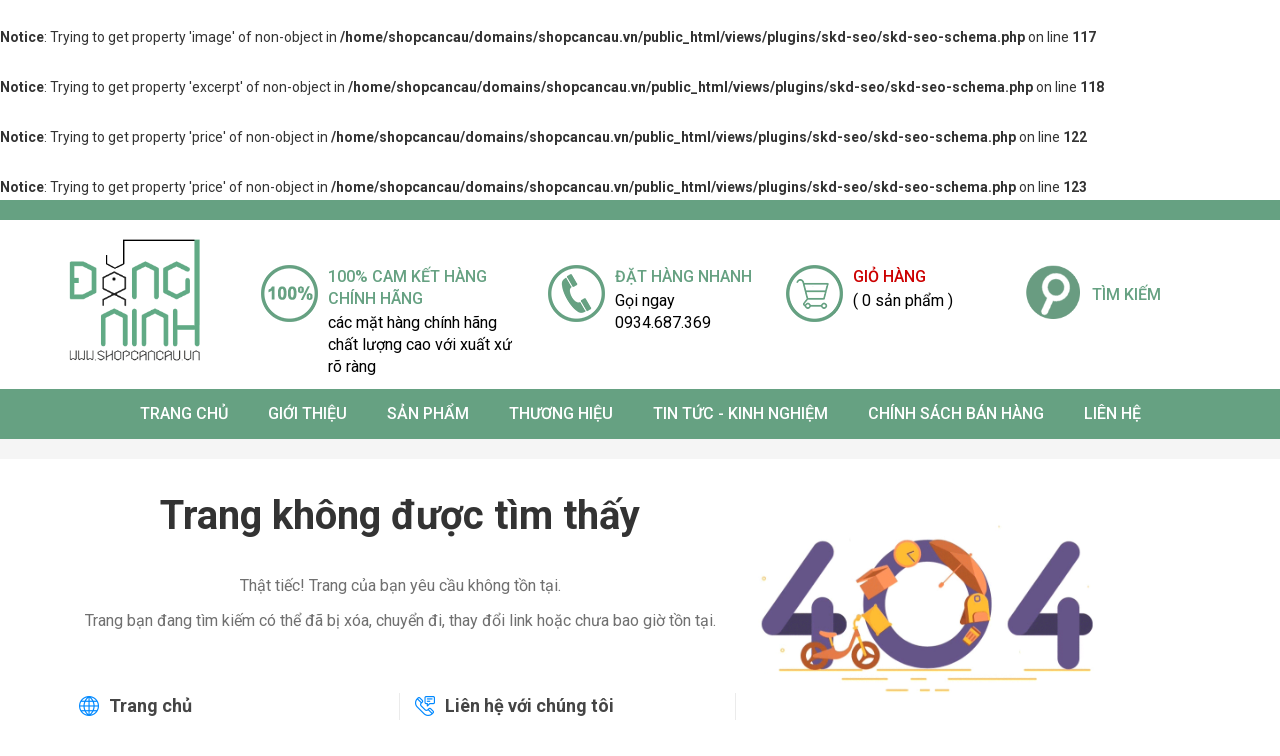

--- FILE ---
content_type: text/html; charset=utf-8
request_url: https://shopcancau.vn/may-cau-ngang-abu-garcia-blackmax-4
body_size: 17197
content:
<!DOCTYPE html>
<html lang="vi" itemscope itemtype="http://schema.org/Article" prefix="og: http://ogp.me/ns#">
	<head>
	<meta http-equiv="content-type" content="text/html; charset=UTF-8">
    <meta http-equiv="X-UA-Compatible" content="IE=edge">
            <meta name="viewport" content="width=device-width, initial-scale=1">
        
    <meta property="fb:app_id" content="492994208344904" />
     <meta content='100012627436643' property='fb:admins'/>

    <base href="https://shopcancau.vn/">
        <link rel="icon" href="https://www.shopcancau.vn/uploads/source/logo3.png" sizes="16x16" type="image/png">
    	<title>Mua cần câu cá, đồ câu giá rẻ - Cần câu Shimano chính hãng</title>

	<meta name="keywords" content="Đăng Ninh Fishing, shop cần câu, cần câu, máy câu, cần máy ngang,cần câu máy ngang giá rẻ, cần câu ngang,
câu máy ngang, cần câu cá máy ngang, cần câu lure máy ngang, cần lure máy ngang, cần câu lure máy ngang giá rẻ, cần câu lure máy đứng, cần câu máy đứng, cần lure máy đứng, cần câu lure máy đứng giá rẻ, cần máy đứng, máy câu ngang, máy câu ngang giá rẻ, máy ngang giá rẻ,máy câu cá ngang, máy câu ngang tròn, máy ngang câu cá, máy ngang câu lure, máy câu lure ngang, máy lure ngang, máy ngang câu biển, máy câu ngang tay trái, máy câu đứng, máy câu lure đứng, máy đứng câu lure, máy lure đứng, cần câu shimano 3 khúc, cần câu máy ngang shimano, cần máy ngang shimano, cần câu lure máy ngang shimano, giá cần câu máy ngang shimano, máy ngang shimano, máy câu ngang shimano, máy câu ngang shimano giá rẻ, máy câu ngang shimano cao cấp, máy câu đứng shimano, máy đứng shimano, cần câu máy đứng shimano, máy câu cá shimano, máy câu shimano chính hãng, máy câu lure shimano, cần câu shimano, cần shimano, giá cần câu máy shimano, cần câu máy shimano, cần câu cá shimano, cần lure shimano, cần câu shimano chính hãng, cần câu máy shimano chính hãng, cần câu lure shimano, cần câu shimano cao cấp, cần câu lure shimano chính hãng, cần máy shimano, cần shimano chính hãng, giá cần câu shimano, shimano chính hãng, máy ngang daiwa, máy câu ngang daiwa, máy câu đứng daiwa, máy đứng daiwa, máy câu daiwa, máy câu cá daiwa, máy daiwa, cần câu daiwa, cần daiwa, cần lure daiwa, cần câu lure daiwa, cần câu máy daiwa,  cần câu cá daiwa, cần câu daiwa chính hãng, máy câu ngang abu garcia, máy câu ngang abu, máy ngang abu garcia, máy câu abu garcia, máy câu abu, cần câu abu garcia, cần abu garcia, cần câu abu, cần câu lure abu garcia, cần lure abu garcia, cần câu penn, cần penn, cần câu penn chính hãng, máy câu penn, máy câu cá penn, cần câu tay, cần câu đài, cần câu tay chính hãng, cần câu đài chính hãng, cần câu tay daiwa, cần câu lure,  cần câu tay shimano, cần lure, cần câu máy dọc, cần câu cá tra, cần câu biển, cần câu lure, cần câu chính hãng, Cần lure máy dọc, cần lure giá rẻ, Máy câu dọc, Mồi giả câu lure, Lưỡi câu, Lưỡi câu cá tra, Lưỡi câu lure, Dây câu, Dây câu PE, Dây câu Shimano, Dây câu Daiwa,
" />
    <meta name="description" content="Mua cần câu cá, đồ câu chuyên nghiệp lớn nhất tại Việt Nam - Tại đây chuyên cung cấp cần câu shimano chính hãng nhập khẩu từ Nhật Bản, Mỹ và Châu Âu." />
	<link rel="canonical" href="https://shopcancau.vn/may-cau-ngang-abu-garcia-blackmax-4" />
	<!-- ================= facebook - google - zalo ======================= -->

    <meta property="og:url" content="https://shopcancau.vn/may-cau-ngang-abu-garcia-blackmax-4" />
    <meta property="og:type" content="website" />
    <meta property="og:title" content="Mua cần câu cá, đồ câu giá rẻ - Cần câu Shimano chính hãng" />
    <meta property="og:description" content="Mua cần câu cá, đồ câu chuyên nghiệp lớn nhất tại Việt Nam - Tại đây chuyên cung cấp cần câu shimano chính hãng nhập khẩu từ Nhật Bản, Mỹ và Châu Âu." />
    <meta property="og:image" content="https://shopcancau.vn/uploads/source/logo%20thuong%20hieu/deomo%202%20vuong.png" />

	<!-- ================= twitter ======================= -->
    <meta name="twitter:card" content="summary" />
	<meta name="twitter:title" content="Mua cần câu cá, đồ câu giá rẻ - Cần câu Shimano chính hãng" />
	<meta name="twitter:description" content="Mua cần câu cá, đồ câu chuyên nghiệp lớn nhất tại Việt Nam - Tại đây chuyên cung cấp cần câu shimano chính hãng nhập khẩu từ Nhật Bản, Mỹ và Châu Âu." />
	<meta name="twitter:image" content="https://shopcancau.vn/uploads/source/logo%20thuong%20hieu/deomo%202%20vuong.png" />

	<meta itemprop="name" content="Mua cần câu cá, đồ câu giá rẻ - Cần câu Shimano chính hãng" />
	<meta itemprop="url" content="https://shopcancau.vn/" />
	<meta itemprop="creator accountablePerson" content="vitechcenter" />
	<meta itemprop="image" content="https://shopcancau.vn/uploads/source/logo%20thuong%20hieu/deomo%202%20vuong.png" />

	<meta http-equiv="content-language" content="vi" />
	<meta name="Area" content="Vietnam" />
	<meta name="geo.region" content="VN" />
	<meta name="language" content="vietnamese" />
	<meta name="author" content="Mua cần câu cá, đồ câu giá rẻ - Cần câu Shimano chính hãng" />
	<meta itemprop="author" content="https://shopcancau.vn/" />
	<meta itemprop="dateModified" content="2026-01-17" />
    <meta itemprop="name" content="Mua cần câu cá, đồ câu giá rẻ - Cần câu Shimano chính hãng" />
	<meta itemprop="creator accountablePerson" content="2026-01-17" />
    <meta itemprop="datePublished" content="2026-01-17" >
    <meta itemprop="headline" content="Mua cần câu cá, đồ câu giá rẻ - Cần câu Shimano chính hãng" >
    <div itemprop="publisher" itemscope itemtype="https://shopcancau.vn/may-cau-ngang-abu-garcia-blackmax-4">
        <div itemprop="logo" itemscope itemtype="https://schema.org/ImageObject">
            <meta itemprop="url" content="https://shopcancau.vn/uploads/source/logo%20thuong%20hieu/deomo%202%20vuong.png">
            <meta itemprop="width" content="400">
            <meta itemprop="height" content="60">
        </div>
        <meta itemprop="name" content="2026-01-17">
    </div>


		<meta name="google-site-verification" content="p_AXjvG0v0a1eLaFnpxJzBiCv8rEwCG-lngvqgglVnI" />
	
	<br />
<b>Notice</b>:  Trying to get property 'image' of non-object in <b>/home/shopcancau/domains/shopcancau.vn/public_html/views/plugins/skd-seo/skd-seo-schema.php</b> on line <b>117</b><br />
<br />
<b>Notice</b>:  Trying to get property 'excerpt' of non-object in <b>/home/shopcancau/domains/shopcancau.vn/public_html/views/plugins/skd-seo/skd-seo-schema.php</b> on line <b>118</b><br />
<br />
<b>Notice</b>:  Trying to get property 'price' of non-object in <b>/home/shopcancau/domains/shopcancau.vn/public_html/views/plugins/skd-seo/skd-seo-schema.php</b> on line <b>122</b><br />
<br />
<b>Notice</b>:  Trying to get property 'price' of non-object in <b>/home/shopcancau/domains/shopcancau.vn/public_html/views/plugins/skd-seo/skd-seo-schema.php</b> on line <b>123</b><br />
		<script type="application/ld+json">
	{"@context":"http:\/\/schema.org\/","@type":"Product","name":"\u0110\u0103ng Ninh Fishing","image":"https:\/\/shopcancau.vn\/uploads\/source\/","description":"","offers":{"@type":"AggregateOffer","priceCurrency":"VND","lowPrice":null,"offerCount":null}}	</script>
		<link rel="stylesheet" href="views/plugins/contact-mobile-icon/assets/css/cmi-style.css"><link rel="stylesheet" href="views/plugins/facebook-manager/assets/css/fbm-style.css"><link rel="stylesheet" href="views/plugins/woocommerce/assets/css/wcmc-style.css"><link rel="stylesheet" href="views/plugins/woocommerce-cart/assets/css/wcmc-cart-style.css"><link rel="stylesheet" href="views/plugins/woocommerce-filter/assets/css/wcmc-filter-style.css"><link rel="stylesheet" href="views/plugins/rating-star/jquery-bar-rating/themes/fontawesome-stars.css"><link rel="stylesheet" href="https://fonts.googleapis.com/css?family=Roboto:100,200,300,400,500,600,700|Roboto+Condensed|Roboto+Slab|Lobster|Open+Sans:100,300,400,700,900|Open+Sans+Condensed:700|Open+Sans+Condensed:300"><link rel="stylesheet" href="https://shopcancau.vn/views/theme-store/assets/css/reset.css"><link rel="stylesheet" href="https://shopcancau.vn/views/theme-store/assets/add-on/bootstrap-3.3.7/css/bootstrap.min.css"><link rel="stylesheet" href="https://shopcancau.vn/scripts/font-awesome/css/all.min.css"><link rel="stylesheet" href="https://shopcancau.vn/views/theme-store/assets/css/style.css"><link rel="stylesheet" href="https://shopcancau.vn/views/theme-store/assets/add-on/animate/animate.css"><link rel="stylesheet" href="https://shopcancau.vn/views/theme-store/assets/add-on/bootstrap-dropdownhover/bootstrap-dropdownhover.min.css"><link rel="stylesheet" href="https://shopcancau.vn/views/theme-store/assets/add-on/owlcarousel2-2.3.0/assets/owl.carousel.min.css"><link rel="stylesheet" href="https://shopcancau.vn/views/theme-store/assets/add-on/owlcarousel2-2.3.0/assets/owl.theme.default.min.css"><link rel="stylesheet" href="https://shopcancau.vn/views/theme-store/assets/add-on/ihover/ihover.min.css"><link rel="stylesheet" href="https://shopcancau.vn/views/theme-store/assets/add-on/fancybox-3/jquery.fancybox.min.css"><link rel="stylesheet" href="views/plugins/ht-slider/assets/src/css/settings.css">    <style type="text/css">
        html, body, p, span {
            line-height: 25px;
            font-family: Roboto, Geneva, sans-serif        }

        body{box-shadow: 0 0 3px #cdcdcd;}
        body,.navigation.fixed{max-width:2000px;margin:0 auto !important;}
        .navigation.fixed{left:inherit;}
        .warper { background-color: #fff; margin-top:0; }
        /** HEADING **/
        h1,h2,h3,h4,h5,h6, h1.header, h2.header, h3.header, .products-detail h1, .product-slider-horizontal .item .title h3, .product-slider-horizontal .item .title .item-pr-price .product-item-price {
            font-family: Roboto, Geneva, sans-serif        }
        h1.header, h2.header, h3.header, .header-title h1.header, .header-title h2.header, .header-title h3.header { color:#639c84; font-weight: bold;}
        h1.header a, h2.header a, h3.header a, .header-title h1.header a, .header-title h2.header a, .header-title h3.header a {color:#639c84;}
        .warper  .header-title h2.header{color: #66a182;font-weight: bold;text-transform: uppercase;position: relative;text-align: left;border-bottom: 2px solid #66a182; display: inline-block;font-size:30px;}
        .header-title h1.header:before, .header-title h2.header:before, .header-title h3.header:before { border-bottom: 2px solid red; }
        /* .header-title { border-bottom: 2px; text-align: center; } */
        warper  .header-title {text-align:left;}
        /** HEADER **/
        .header-mobile {
            background-color:rgb(255, 255, 255);
        }
        .header-mobile .logo img {
            height:50px;
        }
        .header-mobile .btn-menu-mobile {
            color:rgb(102, 161, 130);
        }
        .header-mobile a.btn-search-mobile {
            color:rgb(102, 161, 130);
        }
        /** SIDEBAR HEADING **/
        .sidebar h1.header, .sidebar h2.header, .sidebar h3.header {
            text-align:left;
            text-transform: uppercase;
            padding:0;
        }
        
        .sidebar h1.header:after, .sidebar h2.header:after, .sidebar h3.header:after, .related_post h3.header:after {
            content:'';
            height:3px;
            width:50px;
            margin:10px 0;
            display:block;
            background-color:red;
        }
        .sidebar h1.header a, .sidebar h2.header a, .sidebar h3.header a {
            color:#000;
        }
        /** navigation */
        .fixed{ box-shadow: 0px 1px 1px rgba(165, 165, 165, 0.3); }
        /** POST */
        .widget_box_post .item { background-color: #fff; }
        .widget_box_post .item .img { height: inherit; }
        .widget_box_post .item .title { padding:5px ; }
        .widget_box_post .item .title .excerpt{height:52px;    line-height: 18px;}
        .widget_box_post .item .title h3 { font-weight: bold; font-size: 15px; margin:0;    height: 42px;    line-height: 20px;}
        .widget_box_post .item .img{position: relative;display: block;width: 100%;padding-top: 65%;height:inherit;    border-radius: 0; overflow: hidden;border:1px solid #cdcdcd;}
        .widget_box_post .item .img a{    position: absolute;top: 5px;left: 5px;width: calc(100% - 10px);height: calc(100% - 10px);display: flex;align-items: center;justify-content: center;overflow: hidden;}
        .widget_box_post .item .img a img{min-height: 100%;min-width: 100%;position: relative;left: 50%;top: 50%;transform: translateY(-50%) translateX(-50%);display: inherit;transition: all .5s ease-in-out;}
        /** breadcrumb */
        .breadcrumb { margin: 20px 0; }
        .breadcrumb .btn-group>.btn { border:0; border-radius: 0; }
        .btn-breadcrumb a.btn.btn-default {line-height: 37px; padding: 0 5px;}
        .btn-breadcrumb a span {line-height: 37px;}
        .btn-breadcrumb>span:first-child a { padding-left:0!important; }
        .products-breadcrumb {
            background-color:#F5F5F5;
            padding:10px 0;
            margin-bottom:15px;
        }
        /** products */
        /*product*/
        .product-slider-horizontal .list-item-product [class^="col-"]{padding:0;}
        .product-slider-horizontal .item {padding:0;margin:0;}
        .product-slider-horizontal .list-item-product .item{margin:0;}
        .product-slider-horizontal .list-item-product .item{border:1px solid transparent;}
        .product-slider-horizontal .list-item-product .item .img picture{transition: all .5s ease-in-out}
        .product-slider-horizontal .list-item-product .item:hover .img picture{padding:10px}
        .product-slider-horizontal .item .product{ border-radius: 0 !important; overflow:hidden;}
        .product-slider-horizontal .item .img{position: relative;display: block;width: 100%;padding-top: 112%;height:inherit;    border-radius: 0 !important; overflow: hidden;}
        .product-slider-horizontal .item .title {height:85px;overflow:hidden;}
        .product-slider-horizontal .item .title h3{font-size:17px;       height: auto;margin-top:0;height:45px;overflow:hidden;font-weight:bold;text-align:center;}
        .product-slider-horizontal .item .title .item-pr-price .product-item-price{font-weight:500;color:#000;font-size:16px;}
        .product-slider-horizontal .item .img picture{    position: absolute;top: 0;left: 0;width: 100%;height: 100%;align-items: center;justify-content: center;overflow: hidden;}
        .product-slider-horizontal .item .img picture img{min-height: 100%;min-width: 100%;position: relative;left: 50%;top: 50%;transform: translateY(-50%) translateX(-50%);display: inherit;transition: all .5s ease-in-out;}
        .product-slider-horizontal .item .title h3{    text-overflow: ellipsis;font-weight:bold;font-style: italic;}    

        .product-slider-horizontal .item .title .bizweb-product-reviews-star{text-align:left}
        .product-slider-horizontal .item .item_inner{border-radius: 0; overflow: hidden;}
        .product-slider-horizontal .item .item_inner:hover{     -webkit-box-shadow: 0px 3px 10px 2px rgba(0,0,0,0.61);-moz-box-shadow: 0px 3px 10px 2px rgba(0,0,0,0.61);box-shadow: 0px 3px 10px 2px rgba(0,0,0,0.61);}
        .product-slider-horizontal .wg_pr_btn .next, .product-slider-horizontal .wg_pr_btn .prev{font-size:40px;    line-height: 60px;background-color:transparent;
            text-shadow: 0px 4px 3px rgba(0,0,0,0.4),0px 8px 13px rgba(0,0,0,0.1),0px 18px 23px rgba(0,0,0,0.1);color:#000;opacity:.7;top:30%;}
            .product-slider-horizontal .wg_pr_btn .next{right:0;}
            .product-slider-horizontal .wg_pr_btn .prev{left:0;}
            .product-slider-horizontal .wg_pr_btn .next{right:0;}
            .product-slider-horizontal .wg_pr_btn .prev{left:0;}
            #product-detail-price{font-size:16px;padding-left:5px;}
            .products-detail .price{min-width:200px}
            @media(max-width: 767px) {
               .widget_product_style_4 .product-slider-horizontal .wg_pr_btn .next{right:0;top:40%}
               .widget_product_style_4  .product-slider-horizontal .wg_pr_btn .prev{left:0;right:inherit;top:40%}        }
               /** footer */
               /** footer */
               footer {
                padding:50px 0;
                background-color:rgb(255, 255, 255);                     
                color:rgb(51, 51, 51);                border-top: 2px solid #639c84;
            }
            footer a { color:rgb(51, 51, 51); }
            footer .header-title { margin-bottom:10px; }
            footer h1.header, footer h2.header, footer h3.header, footer .header-title h1.header, footer .header-title h2.header, footer .header-title h3.header {
                color:rgb(102, 161, 130);                margin:0;    border-bottom: 1px dashed #cdcdcd;
                font-size: 21px;text-transform: uppercase;
            }
            footer .header-title h1.header:before, footer .header-title h2.header:before, footer .header-title h3.header:before { display: none; }
            footer ul { list-style: none; }
            footer ul li { padding-bottom:5px; }
            .footer-bottom {
                display: block;
                background-color:rgb(102, 161, 130);
                color:rgb(51, 51, 51);
            }
            .footer-bottom p { margin-bottom: 0; }
            .owl-controls { display: none; }

            .container { width:100%;}
            footer  .js_widget_builder{width:25%;float:left;}
            @media(min-width: 1250px) {
               .container { padding:0 5%;}
               .td-menu-background{opacity:0;}
           }
           @media(max-width:1199px){
            footer h1.header, footer h2.header, footer h3.header, footer .header-title h1.header, footer .header-title h2.header, footer .header-title h3.header {font-size:18px;}
        }
        ul.wcmc-filter-list{max-height: inherit !important}
        .td-menu-background::before{
        	    background: #66a182;
    background: -moz-linear-gradient(top, #66a182 0%, #97ca51 100%);
    background: -webkit-gradient(left top, left bottom, color-stop(0%, #66a182), color-stop(100%, #97ca51));
    background: -webkit-linear-gradient(top, #66a182 0%, #97ca51 100%);
    background: -o-linear-gradient(top, #66a182 0%, #97ca51 100%);
    background: -ms-linear-gradient(top, #66a182 0%, #97ca51 100%);
    background: linear-gradient(to bottom, #66a182 0%, #97ca51 100%);
    filter: progid:DXImageTransform.Microsoft.gradient(startColorstr='#66a182', endColorstr='#97ca51', GradientType=0);
        }
        @media(max-width:1199px) and (min-width:991px){
            .product-slider-horizontal .list-item-product [class^="col-"]{width:25%;}    
        }
        
        @media(max-width:991px){
            .warper  .header-title h2.header{font-size:25px;}
            .warper {overflow:hidden;}
            footer  .js_widget_builder{width:50%;}
            footer  .js_widget_builder:nth-child(1){width:65%;}
            footer  .js_widget_builder:nth-child(2){width:35%;}
            footer  .js_widget_builder:nth-child(1) .content{position:relative;float:left;width:60%;}
            footer  .js_widget_builder:nth-child(1) .widget-about-thongke {position:relative;float:left;width:40%;padding-left:15px;}
            
        }
        @media(max-width:767px){
             footer  .js_widget_builder:nth-child(1){width:100%;}
            footer  .js_widget_builder:nth-child(2){width:50%;}
            footer  .js_widget_builder:nth-child(3){width:50%;}
            footer  .js_widget_builder:nth-child(4){width:100%;}
            .container{padding:0 5px;}
            .container > .row{margin:0;}
            .warper .header-title h2.header{font-size: 25px;}
            .warper {overflow:inherit;}
        }
         @media(max-width:599px){
         	.warper .header-title h2.header{font-size: 21px;}
            footer  .js_widget_builder{width:100% !important;}
            footer  .js_widget_builder:nth-child(1) .content{width:100%;}
            footer  .js_widget_builder:nth-child(1) .widget-about-thongke {width:100%;padding:0;}
            footer .js_widget_builder{padding:0;}
         }
        
        .widget-about {position:relative;}
.widget-about .before_slider img{height:30px;display: table-cell;vertical-align: bottom;margin:-0 auto;}
.widget-about .before_slider{width:260px;height:60px;position:absolute;top:-55px;left:calc(50% - 130px);z-index:9999;padding-top:20px;}
.widget-about .before_slider .inner_before_slider{display: table;position:relative;width:100%;height:100%;}
.box-right { line-height: 30px; font-size: 17px; }
.widget-about{text-align:center;}
.widget-about .box-right {max-width:800px;margin:0  auto;}
.widget-about .header-title{position:relative;}
.widget-about .header-title h2.header{text-transform:uppercase;}
.widget-about .header-title::after{content:'';position:absolute;left:calc(50% - 40px);width:80px;height:3px;background-color:#8dc63f; bottom:15px;}
.widget-about .box-right .nd{font-size: 17px;font-style: italic;font-weight:bold;}
.widget-about .box-right a.xemthem::before{display:none;}
.widget-about .box-right a.xemthem{border:0;color:#8dc63f;background-color:#fff;border:1px solid #8dc63f;padding:8px 25px;font-size:17px;}
.widget-about .box-right a.xemthem:hover{color:#fff;background-color:#8dc63f;}
.widget-about .box-right a.xemthem{margin-top:30px ;}.widget_email_register_style_3 { background-color: #fff; color: #000; font-size: 18px; text-align: center; margin: 0px 0; overflow:hidden; }
.widget_email_register_style_3 .box-content { padding:10px 0; }
.widget_email_register_style_3 h3 { display: block; font-size: 22px; color: #fff; padding: 0; text-align: left;line-height: 42px;}
.widget_email_register_style_3 h3 span { display: block;  font-size: 16px; }
.widget_email_register_style_3 form .form-group { color: #fff; margin: 0 auto; position: relative; text-align: center;border:3px solid #fff;}
.widget_email_register_style_3 input { margin: auto; height: 45px; border-radius: 0; background: transparent; color: #333;float: left;width:80%;outline: none; box-shadow: none; border:0; border-radius:0; color:#fff;}
.widget_email_register_style_3 .input-group input#email.form-control::-webkit-input-placeholder { /* Chrome/Opera/Safari */color: #fff;}
.widget_email_register_style_3 .input-group input#email.form-control::-moz-placeholder { /* Firefox 19+ */color: #fff;}
.widget_email_register_style_3 .input-group input#email.form-control:-ms-input-placeholder { /* IE 10+ */color: #fff;}
.widget_email_register_style_3 .input-group input#email.form-control:-moz-placeholder { /* Firefox 18- */color: #fff;}
.widget_email_register_style_3 button { background: #f60516; border: none; margin-bottom: 0px; font-size: 16px; font-weight: 400; outline: none; color: #fff !important; width: 20%; border-radius: 0; height: 45px;}
.widget_email_register_style_3 .box-email { overflow: hidden; }
.widget_email_register_style_3 .box-email h3, .widget_email_register_style_3 .box-email .form-group { float: left; }
.widget_email_register_style_3 .box-email h3 { width: 40%; margin: 0; }
.widget_email_register_style_3 .box-email .form-group { width: 60%; padding:0; }
@media(max-width: 768px){
	.widget_email_register_style_3 .box-email h3 { width: 100%; margin: 0; }
	.widget_email_register_style_3 .box-email .form-group { width: 100%; padding:0; }
}.partner {
	position: relative; overflow:hidden;
}
.partner .arrow {
	background-color:rgba(0, 0, 0, 0.7); color:#fff;
	height: 40px; width: 40px; line-height:40px;text-align:center;
	position: absolute; top:30%; z-index: 9; cursor: pointer;
}

.partner .prev { transition:all 0.5s; right:-100px; -webkit-transition:all 0.5s; -moz-transition:all 0.5s; -ms-transition:all 0.5s; -o-transition:all 0.5s; }
.partner .next { transition:all 0.5s; left:-100px;}
.partner:hover .partner_arrow .prev { right:20px; }
.partner:hover .partner_arrow .next { left:20px; }

.widget_box_partner .header-title h2.header{color:#313131;position:relative;text-transform: uppercase;}
.widget_box_partner .header-title h2.header::after{content:'';position:absolute;width:100px;height:3px;background-color:#313131;left:calc(50% - 50px);bottom:-15px;z-index:999;}.widget_box_item {
    overflow: hidden; padding: 20px 0; text-align: center;
}
.widget_box_item .item {
    float: left; width: 32%; margin-bottom: 10px; position: relative; overflow: hidden; text-align: center; background-position: center;
}
.widget_box_item .item .img {
    height: 60px; text-align: center; margin-right: 10px;
}
.widget_box_item .item .img img {
    width: auto; height: auto; display: inline-block;
}
.widget_box_item .item .title {
    text-align: center; padding: 10px;
}
.widget_box_item .item .title h3 {
  color: #000; font-size: 15px; font-weight: bold; margin: 0 0 10px 0;
}
.widget_box_item .item .title p.description {
    color: #8a8b8c; font-size: 14px; line-height: 20px;
}
@media (max-width: 768px) {
    .widget_box_item .item .img { height: 50px; }
}
@media (max-width: 600px) {
    .widget_box_item .item {  width: 48%; }
    .widget_box_item .item .img { height: 50px; }
}
@media (max-width: 500px) {
    .widget_box_item .item { width: 100%; }
    .widget_box_item .item .img { height: auto; }
}.widget_box_post { position:relative; overflow:hidden; }

.widget_post__arrow .arrow {

    background-color:rgba(0, 0, 0, 0.7); color:#fff;

    height: 40px; width: 40px; line-height:40px;text-align:center;

    position: absolute; top:30%; z-index: 9; cursor: pointer;

}

.widget_post__arrow .prev { transition:all 0.5s; right:-100px; -webkit-transition:all 0.5s; -moz-transition:all 0.5s; -ms-transition:all 0.5s; -o-transition:all 0.5s; }

.widget_post__arrow .next { transition:all 0.5s; left:-100px;}

.widget_post:hover .widget_post__arrow .prev { right:20px; }

.widget_post:hover .widget_post__arrow .next { left:20px; }



.widget_box_post .post-more a {

    border:1px solid #000;

    color:#000;

    display:inline-block;

    padding:10px 30px;

    margin-bottom:10px;

}<br />
<b>Warning</b>:  include_once(css/style-dichvu-1.css): failed to open stream: No such file or directory in <b>/home/shopcancau/domains/shopcancau.vn/public_html/views/theme-store/widget/post/product_category.widget.php</b> on line <b>223</b><br />
<br />
<b>Warning</b>:  include_once(): Failed opening 'css/style-dichvu-1.css' for inclusion (include_path='.:/usr/local/php72/lib/php') in <b>/home/shopcancau/domains/shopcancau.vn/public_html/views/theme-store/widget/post/product_category.widget.php</b> on line <b>223</b><br />
.widget_adv_image, .widget_adv_image .container {  display:block}

.widget_adv_image .item  {

    position: relative;
	width: 100%;
	float: left;
    padding:0 ;

}
.widget_adv_image  .inner_content{overflow:hidden;}
.widget_adv_image  a .img img{width:100%;}
/* .widget_adv_image  a{    position: relative;display: block;width: 100%;padding-top: 35%;height: inherit;border-radius: 0 !important;overflow: hidden;}
.widget_adv_image  a .img {position: absolute;top: 0;left: 0;width: 100%;height: 100%;display: flex;align-items: center;justify-content: center;overflow: hidden;}
.widget_adv_image  a .img img{min-height: 100%;min-width: 100%;position: relative;left: 50%;top: 50%;transform: translateY(-50%) translateX(-50%);display: inherit;transition: all .5s ease-in-out;}
.widget_adv_image img  { width: 100%; } */



@media(max-width:600px) {

    .widget_adv_image, .widget_adv_image .container { display: block; }

    .widget_adv_image .item { padding:5px 0; width: 100%; }

}<br />
<b>Warning</b>:  include_once(css/about-style-1.css): failed to open stream: No such file or directory in <b>/home/shopcancau/domains/shopcancau.vn/public_html/views/theme-store/widget/tien-ich/thongketruycap.widget.php</b> on line <b>48</b><br />
<br />
<b>Warning</b>:  include_once(): Failed opening 'css/about-style-1.css' for inclusion (include_path='.:/usr/local/php72/lib/php') in <b>/home/shopcancau/domains/shopcancau.vn/public_html/views/theme-store/widget/tien-ich/thongketruycap.widget.php</b> on line <b>48</b><br />
.sidebar .col-md-12, .sidebar .col-sm-12{ padding: 0; }
.sidebar .header-title h2.header {
    background-color: rgb(24, 204, 20);
    color: #fff;
    text-align: left;
    padding: 10px 10px;
    border-radius: 0;
    margin: 0;
      font-size: 16px;
    font-weight: bold;
}
.product-catgory-sidebar {
    padding-bottom: 0px;
    background: #fff;
}
.product-catgory-sidebar .nav-item {
    position: relative;
    clear: left;
    font-size: 1.07143em;
    padding:0;
    line-height: 28px;
    
}
.product-catgory-sidebar  .nav-category > ul{padding-left:10px;}
.product-catgory-sidebar  .nav-category > ul > li.nav-item{
    border-bottom: 1px solid #cdcdcd;
}
.product-catgory-sidebar .nav-item a {
    font-size: 14px;
    padding: 5px 15px !important ;
    padding-left: 0!important ;
    background-color: #fff;
    color:#000;
    line-height: 25px;
    display: block;
    text-transform: uppercase;
    width: 100%;
    font-weight: bold;
    
    border-top: none;
}
.product-catgory-sidebar .nav-item ul  {
    position: relative;
   /*  left: 100%;
    top: 0; */
    z-index: 99;
    width: 100%;
    background: transparent;
    padding-left: 15px;
   /*  display: none; */
}
.product-catgory-sidebar .nav-item ul li a {
    font-size: 12px;
    padding: 0px 15px !important ;
    padding-left: 0!important ;
    background-color: transparent;
    color:#666;
    line-height: 25px;
    display: block;
    text-transform: uppercase;
    border:none!important;
    font-weight: 500;
}
.product-catgory-sidebar .nav-item:last-child{
    border-bottom: none;
}
.product-catgory-sidebar #mobile-aside-content {
    padding-bottom: 17px
}
.product-catgory-sidebar .nav-item:hover ul{
    display: block;
}
.product-catgory-sidebar .nav-item a:hover{
    color:  rgb(153,51,0);
    background-color: #eee;
}
.product-catgory-sidebar .nav-item.active>a {
    color: #fff
}
.product-catgory-sidebar .nav-item:hover>a {
    color: #1a1a26
}
.sidebar h1.header:after, .sidebar h2.header:after, .sidebar h3.header:after, .related_post h3.header:after{display:none !important;}.widget_product .header-title{position:relative;}
.widget_product .header-title a.xemthem{position:absolute;top:20px;right:10px;z-index:99;color:rgb(102, 161, 130);font-style: italic}

.product-slider-horizontal .item { background-color: #FFF;border: 1px solid transparent;transition: all .5s ease-in-out }
.product-slider-horizontal .item:hover{border:1px solid rgb(102, 161, 130);box-shadow: 1px 1px #cdcdcd}
.product-slider-horizontal .item .img { box-shadow: 2px 2px 5px #ccc; border-radius: 5px; overflow: hidden;}
.product-slider-horizontal .item .title h3 { text-align: center; font-weight: 500; font-size:16px;margin-top:0;}
.product-slider-horizontal .item .title .item-pr-price { text-align: center; margin-bottom: 10px; }
.product-slider-horizontal .item .title .item-pr-price .product-item-price { color:#66a182; }
.product-slider-horizontal .item .title{min-height:95px;}
.product-slider-horizontal .item .img img { height: auto; }
.widget_product .box-content > .xemthem{display: none}

@media(min-width: 1200px) {
}

/* .product-slider-horizontal .wg_pr_btn .next, .product-slider-horizontal .wg_pr_btn .prev {
	height: 35px;
    width: 35px;
    line-height: 35px;
    text-align: center;
	padding: 0;
	font-size: 15px;
}

.product-slider-horizontal .wg_pr_btn_top_right .next, .product-slider-horizontal .wg_pr_btn_top_right .prev {
	top:-42px;
}

.product-slider-horizontal .wg_pr_btn_top_right .prev {
	right:40px; left:auto;
}
.product-slider-horizontal .wg_pr_btn_center {
	text-align:center;
	margin-bottom:10px;
}
.product-slider-horizontal .wg_pr_btn_center .next, .product-slider-horizontal .wg_pr_btn_center .prev {
	position: inherit;
	display:inline-block;
}

.product-slider-horizontal .wg_pr_btn_style_radius .next, .product-slider-horizontal .wg_pr_btn_style_radius .prev {
	font-size: 15px;
	border-radius:50%;
	-webkit-border-radius:50%;
	-moz-border-radius:50%;
	-ms-border-radius:50%;
	-o-border-radius:50%;
} */
@media(max-width:991px){
	.product-slider-horizontal .list-item-product [class^="col-"]:last-child{display: none;}
}
@media(max-width:767px){
	
	.product-slider-horizontal .list-item-product [class^="col-"]{width:33.33%;}
	.product-slider-horizontal .item .title h3{font-size:14px;max-height: 55px;height:inherit;}
	.product-slider-horizontal .item .title{height:95px;overflow:hidden;}
}
@media(max-width:599px){
	.product-slider-horizontal .list-item-product [class^="col-"]{width:50%;}	
	.product-slider-horizontal .list-item-product [class^="col-"]:last-child{display: block;}
	.widget_product .header-title a.xemthem{display: none;}
	.widget_product .box-content > .xemthem{display: block;    display: block;
	    text-align: center;
	    margin: 20px 0;
	    border-radius: 5px;
	    padding: 10px;
	    border: 1px solid #66a182;
	     border-left: 4px solid #66a182;
	      border-right: 4px solid #66a182;
	     background-color: #66a18233;
	}
	.widget_product .box-content > .xemthem:hover{
 background-color: #66a182;
 color: #fff;
	}
}

 
		.breadcrumb span a.btn.btn-default { color: #333; background-color: #fff; border-color: #ccc;height:37px; position: relative; float: left;border: 0; border-radius: 0; }
		.btn-breadcrumb a.btn.btn-default { color:#fff;background-color: transparent;border-color: transparent;height:37px; position: relative; float: left;border: 0; border-radius: 0; }     </style>
    <style type="text/css">
    header .header-content {
        padding:10px 0;
        background-color:rgb(255, 255, 255);             
    }
    header .logo img { height:140px; }
    header .address { font-weight:bold; }

    header .header-content .hotline { float:right; margin: 5px 0px; overflow:hidden; /* width:100%;  */}
    header .header-content .hotline .hotline__icon {
        float:right;
        padding:0px; margin: 0; height: 40px; width: 40px; line-height: 30px; text-align: center;
    }
    header .header-content .hotline .hotline__icon img { width:100%;}
    header .header-content .hotline .hotline__title {
        float: right;
        padding-left:10px;
        padding-top:10px;
        color:red;
        font-weight: bold;
        text-align:left;
    }
    header .header-content .hotline .hotline__title p {
        margin:0;
        color:#000;
        line-height:19px;
        font-size:18px;
        text-transform: uppercase;
        letter-spacing: 2px;
    }
     header .header-content .header-content-ctr{display: flex;padding-top:35px;}
      
     header .header-content .header-content-ctr .item{position:relative;width:25%;}
     header .header-content .header-content-ctr .item.item1{width:30%;}
     header .header-content .header-content-ctr .item.item4{width:20%;}
    
    header .header-content .header-content-ctr .item a{display: block;width:100%;margin:0;}
     header .header-content .header-content-ctr .item .img{width:57px;float:left;}
     header .header-content .header-content-ctr .item .title{width: calc(100% - 80px);float:left;padding:0 10px;}
     header .header-content .header-content-ctr .item.item4 .title{padding-top:18px;}
     header .header-content .header-content-ctr .item .title h3{    color: #66a182;padding: 1px 0px;font-size: 16px;text-align: left;line-height: 22px;margin:0;text-transform: uppercase;}
     header .header-content .header-content-ctr .item.item3 .title h3{color:#c00;}
     header .header-content .header-content-ctr .item .title .nd{color: black;padding: 1px 0px;font-size: 16px;text-align: left;line-height: 22px;}

     header .btn-cart-top span.wcmc-total-items{position:relative;top:inherit;right:inherit;background-color:transparent;color:inherit;display: initial;}
     @media(max-width:1199px){
     	header .logo img{height:inherit;}
     	header .header-content .header-content-ctr{padding-top:20px;}
     	header .header-content .header-content-ctr .item .img{width:50px;}
     	header .header-content .header-content-ctr .item .title{    width: calc(100% - 60px);}
     	header .header-content .header-content-ctr .item .title h3{font-size:14px;}
     	header .header-content .header-content-ctr .item .title .nd{font-size:12px;line-height:1.3;}
     	header .header-content .header-content-ctr .item.item4 .title{    padding-top: 15px;}
     }
     @media(max-width:991px){
     	header .header-content .header-content-ctr .item.item1{width:45%;}
     	header .header-content .header-content-ctr .item.item3{width:23%;}
     	header .header-content .header-content-ctr .item.item2{width:32%;}
     	header .header-content .header-content-ctr{padding-left:0;padding-right:0;}
     	header .header-content .header-content-ctr .item .title{padding:0;}
     }
</style><style>
    .navigation .navbar { background-color:rgb(102, 161, 130); }
    .navigation .navbar-collapse { padding:0; }
    .navigation .navbar-nav>li>a {
        font-family: Roboto, Geneva, sans-serif;
        font-weight: 500;
        font-size: 16px;
        color:rgb(255, 255, 255);        padding:15px 20px;    }
    .navigation .navbar-nav>li>a:focus, .navigation .navbar-nav>li>a:hover, .navigation .navbar-nav>li.active a { 
        background-color:rgb(102, 161, 130);        color:rgb(51, 51, 51);    }
    .navigation .navbar-nav>li>a:after {
        background-color:rgb(51, 51, 51);        display: none;
    }

    .navigation .navbar-nav .dropdown-menu>li>a, .navigation .navbar-nav .dropdown-menu>li.open>a {
        background-color:rgb(255, 255, 255);        color:rgb(102, 161, 130);    }
    .navigation .navbar-nav .dropdown-menu>li a:hover, .navigation .navbar-nav .dropdown-menu>.open>a:focus, .navigation .navbar-nav .dropdown-menu>.open>a:hover {
        background-color:rgb(102, 161, 130);        color:rgb(255, 255, 255);    }

    .navigation .search { padding-top:5px; }
    .navigation .search .form-search { 
        background-color:rgb(0, 0, 0);
        border:1px solid rgb(55, 18, 102);        
    }
	.navigation .search .form-search .form-control { 
        background-color:rgb(255, 255, 255); 
        height: 40px; 
        float:left; 
        width: calc(100% - 50px);
        border-radius:0;
        box-shadow: none;
        border: 1px solid rgb(255, 255, 255); 
    }
	.navigation .search .form-search .btn-search {
        width:50px; line-height:40px; height:40px;
        background-color:rgb(0, 0, 0);
        color:rgb(255, 255, 255);
        border:0px solid rgb(0, 0, 0);
    }
    @media(max-width:991px){
        .navigation .navbar-nav>li>a{font-size:14px;    padding: 15px 12px;}
        .navigation  .btn-search {font-family: Roboto, Geneva, sans-serif;
        font-weight: 500;
        font-size: 16px;
        color:rgb(255, 255, 255);       margin-top: 15px;
    }
        .navigation .container{padding:0 !important;}
    }
</style><style type="text/css">
    #top-bar {
        background-color:rgb(102, 161, 130);                color:rgb(255, 255, 255);    min-height: inherit;padding: 10px;
    }
    .top-bar a { color:rgb(255, 255, 255); }
    .top-bar .social-icon a { padding-right: 10px; color:rgb(255, 255, 255); }
    .top-bar .social-icon a:last-child { padding-right: 0px; }
    .top-bar .social-icon img { height: 20px; }
</style>    <meta name="google-site-verification" content="7KLxa_ph4DvNrD9pTldUEOrBq3WCMQkgs93Ih5s4ObY" />

<!-- Google Tag Manager -->
<script>(function(w,d,s,l,i){w[l]=w[l]||[];w[l].push({'gtm.start':
new Date().getTime(),event:'gtm.js'});var f=d.getElementsByTagName(s)[0],
j=d.createElement(s),dl=l!='dataLayer'?'&l='+l:'';j.async=true;j.src=
'https://www.googletagmanager.com/gtm.js?id='+i+dl;f.parentNode.insertBefore(j,f);
})(window,document,'script','dataLayer','GTM-N4L48KL');</script>
<!-- End Google Tag Manager -->
<!-- Google Tag Manager (noscript) -->
<noscript><iframe src="https://www.googletagmanager.com/ns.html?id=GTM-N4L48KL"
height="0" width="0" style="display:none;visibility:hidden"></iframe></noscript>
<!-- End Google Tag Manager (noscript) -->
<!-- Google tag (gtag.js) -->
<script async src="https://www.googletagmanager.com/gtag/js?id=UA-247469723-1"></script>
<script>
  window.dataLayer = window.dataLayer || [];
  function gtag(){dataLayer.push(arguments);}
  gtag('js', new Date());

  gtag('config', 'UA-247469723-1');
</script>
<!-- woocommerce style custom -->
<style type="text/css">
.woocommerce-pr-object { border:0px none ; }
.product-slider-horizontal .item .title .item-pr-price .product-item-price {
	color:rgb(0, 0, 0);}
</style>    <script src="https://shopcancau.vn/views/theme-store/assets/js/jquery-3.2.1.min.js"></script>
    <script type='text/javascript' defer>
        /* <![CDATA[ */
        domain  = 'https://shopcancau.vn/';
        base    = 'https://shopcancau.vn/admin';
        /* ]]> */
    </script>
</head>	<body class=""  style="height: auto">
		<div class="td-search-background"></div>
<div class="td-search-wrap-mob">
	<div class="td-drop-down-search" aria-labelledby="td-header-search-button">
		<form method="get" class="td-search-form" action="search">
			<!-- close button -->
			<div class="td-search-close">
				<a href="#" data-wpel-link="internal"><i class="fal fa-times td-icon-close-mobile"></i></a>
			</div>
			<div role="search" class="td-search-input">
				<span>Tìm kiếm</span>
				<input id="td-header-search-mob" type="text" value="" name="keyword" autocomplete="off">
				<input type="hidden" value="products" name="type">
			</div>
		</form>
		<div id="td-aj-search-mob"></div>
		<div class="result-msg"><a href="https://shopcancau.vn/search?keyword=&type=products">Xem tất cả các kết quả</a></div>
	</div>
</div>


<div class="td-menu-background"></div>

<div id="td-mobile-nav" style="min-height: 755px;">
    <div class="td-mobile-container">
        <!-- mobile menu top section -->
        <div class="td-menu-socials-wrap">
            <!-- socials -->
            <div class="td-menu-socials">
		        <span class="td-social-icon-wrap">
		            <a target="_blank" href="" title="Facebook" data-wpel-link="external" rel="nofollow">
		                <i class="td-icon-font td-icon-facebook"></i>
		            </a>
		        </span>
		        <span class="td-social-icon-wrap">
		            <a target="_blank" href="" title="Youtube" data-wpel-link="external" rel="nofollow">
		                <i class="td-icon-font td-icon-youtube"></i>
		            </a>
		        </span>
		    </div>
            <!-- close button -->
            <div class="td-mobile-close">
                <a href="#" data-wpel-link="internal"><i class="fal fa-times td-icon-close-mobile"></i></a>
            </div>
        </div>

        <!-- login section -->
        
        <!-- menu section -->
        <div class="td-mobile-content">
        	<ul class="menu-mobile-content">
				<div class="panelvmenu">
				<a class="list-group-item-vmenu "  href="trang-chu">Trang chủ</a><a class="list-group-item-vmenu "  href="gioi-thieu-2">Giới thiệu</a><a href="san-pham-1" class="list-group-item-vmenu">SẢN PHẨM</a><a href="#path_39" data-toggle="collapse" data-parent="#MainMenu" class="icon arrow-sub-vmenu collapsed"><i class="icon-show fal fa-angle-right pull-right"></i></a><div class="collapse" id="path_39" style="height: 0px;"><a href="can-cau" class="list-group-item-vmenu">CẦN CÂU</a><a href="#path_40" data-toggle="collapse" data-parent="#MainMenu" class="icon arrow-sub-vmenu collapsed"><i class="icon-show fal fa-angle-right pull-right"></i></a><div class="collapse" id="path_40" style="height: 0px;"><a class="list-group-item-vmenu "  href="can-may-dung">Cần máy đứng</a><a class="list-group-item-vmenu "  href="can-may-ngang">Cần máy ngang</a><a class="list-group-item-vmenu "  href="can-nhieu-khuc">Cần nhiều khúc</a><a class="list-group-item-vmenu "  href="can-xep-rut-may">Cần xếp/rút máy</a><a class="list-group-item-vmenu "  href="can-cau-tay">Cần câu tay</a><a class="list-group-item-vmenu "  href="can-cau-tom">Cần câu tôm</a><a class="list-group-item-vmenu "  href="can-cam-goc">Cần Jigging / Popping</a><a class="list-group-item-vmenu "  href="can-cau-iso-ikada">Cần câu Iso/Ikada/surf-lục</a></div><a href="may-cau" class="list-group-item-vmenu">MÁY CÂU</a><a href="#path_48" data-toggle="collapse" data-parent="#MainMenu" class="icon arrow-sub-vmenu collapsed"><i class="icon-show fal fa-angle-right pull-right"></i></a><div class="collapse" id="path_48" style="height: 0px;"><a class="list-group-item-vmenu "  href="may-cau-dung">Máy câu đứng</a><a class="list-group-item-vmenu "  href="may-cau-ngang">Máy câu ngang</a><a class="list-group-item-vmenu "  href="may-cau-jig-may-cau-day">Máy câu jig/ máy câu đáy</a><a class="list-group-item-vmenu "  href="may-dien">Máy điện</a><a class="list-group-item-vmenu "  href="may-cau-iso-ikada">Máy câu Iso/Ikada/surf-lục</a></div><a href="day-cau" class="list-group-item-vmenu">DÂY CÂU</a><a href="#path_52" data-toggle="collapse" data-parent="#MainMenu" class="icon arrow-sub-vmenu collapsed"><i class="icon-show fal fa-angle-right pull-right"></i></a><div class="collapse" id="path_52" style="height: 0px;"><a href="day-cuoc-gan" class="list-group-item-vmenu">Dây cước/gân</a><a href="#path_53" data-toggle="collapse" data-parent="#MainMenu" class="icon arrow-sub-vmenu collapsed"><i class="icon-show fal fa-angle-right pull-right"></i></a><div class="collapse" id="path_53" style="height: 0px;"><a class="list-group-item-vmenu "  href="day-nylon">Dây Nylon</a><a class="list-group-item-vmenu "  href="day-fluorocarbon">Dây FluoroCarbon</a></div><a class="list-group-item-vmenu "  href="day-du-pe">Dây dù/PE</a></div><a href="luoi-phao-moi" class="list-group-item-vmenu">LƯỠI-PHAO-MỒI</a><a href="#path_55" data-toggle="collapse" data-parent="#MainMenu" class="icon arrow-sub-vmenu collapsed"><i class="icon-show fal fa-angle-right pull-right"></i></a><div class="collapse" id="path_55" style="height: 0px;"><a href="luoi-cau" class="list-group-item-vmenu">Lưỡi câu</a><a href="#path_56" data-toggle="collapse" data-parent="#MainMenu" class="icon arrow-sub-vmenu collapsed"><i class="icon-show fal fa-angle-right pull-right"></i></a><div class="collapse" id="path_56" style="height: 0px;"><a class="list-group-item-vmenu "  href="luoi-3-tieu">Lưỡi 3 tiêu</a><a class="list-group-item-vmenu "  href="luoi-lure">Lưỡi lure</a><a class="list-group-item-vmenu "  href="luoi-cau-ca-tra">Lưỡi câu cá tra</a><a class="list-group-item-vmenu "  href="luoi-cau-dai">Lưỡi câu đài</a><a class="list-group-item-vmenu "  href="luoi-jig">Lưỡi Jig</a><a class="list-group-item-vmenu "  href="luoi-hon-hop">Lưỡi hỗn hợp</a></div><a href="moi-gia" class="list-group-item-vmenu">Mồi giả</a><a href="#path_57" data-toggle="collapse" data-parent="#MainMenu" class="icon arrow-sub-vmenu collapsed"><i class="icon-show fal fa-angle-right pull-right"></i></a><div class="collapse" id="path_57" style="height: 0px;"><a class="list-group-item-vmenu "  href="ca-sat-vib">Cá sắt / Vib / Crank/Mồi thìa</a><a class="list-group-item-vmenu "  href="nhai-hoi-nhai-nhay-nhai-lac">Nhái hơi / Nhái nhảy / Nhái lắc</a><a class="list-group-item-vmenu "  href="moi-mem">Mồi mềm</a><a class="list-group-item-vmenu "  href="minnow-shad">Minnow / Shad</a><a class="list-group-item-vmenu "  href="popper">Popper / Dog</a><a class="list-group-item-vmenu "  href="moi-jig">Mồi Jig</a><a class="list-group-item-vmenu "  href="moi-lure-jig-muc">Mồi lure / jig mực </a><a class="list-group-item-vmenu "  href="swimbait">Swimbait</a></div><a class="list-group-item-vmenu "  href="phao-cau">Phao câu</a><a class="list-group-item-vmenu "  href="cam-moi-tinh-dau">Cám mồi - tinh dầu</a></div><a href="phu-kien" class="list-group-item-vmenu">PHỤ KIỆN</a><a href="#path_60" data-toggle="collapse" data-parent="#MainMenu" class="icon arrow-sub-vmenu collapsed"><i class="icon-show fal fa-angle-right pull-right"></i></a><div class="collapse" id="path_60" style="height: 0px;"><a href="bao-dung-hop-dung-cu" class="list-group-item-vmenu">Bao đựng - Hộp dụng cụ</a><a href="#path_61" data-toggle="collapse" data-parent="#MainMenu" class="icon arrow-sub-vmenu collapsed"><i class="icon-show fal fa-angle-right pull-right"></i></a><div class="collapse" id="path_61" style="height: 0px;"><a class="list-group-item-vmenu "  href="bao-dung-can">Bao Đựng Cần</a><a class="list-group-item-vmenu "  href="bao-dung-may">Bao Đựng Máy</a><a class="list-group-item-vmenu "  href="hop-dung-moi-phu-kien">Bao/Hộp đựng mồi & phụ kiện</a></div><a class="list-group-item-vmenu "  href="vot-gio-rong-ca-ghe-du">Vợt - Giỏ/Rộng cá - Ghế - Dù</a><a class="list-group-item-vmenu "  href="thoi-trang-di-cau-bao-ho">Thời trang đi câu - bảo hộ</a><a class="list-group-item-vmenu "  href="linh-kien-thay-the-bao-duong">Linh kiện thay thế/bảo dưỡng</a><a href="khoa-mani-kim-kep" class="list-group-item-vmenu">Khóa - Mani - Kìm  - Kẹp</a><a href="#path_65" data-toggle="collapse" data-parent="#MainMenu" class="icon arrow-sub-vmenu collapsed"><i class="icon-show fal fa-angle-right pull-right"></i></a><div class="collapse" id="path_65" style="height: 0px;"><a class="list-group-item-vmenu "  href="kep-ca">Kẹp cá</a><a class="list-group-item-vmenu "  href="kim-go-luoi">Kìm gỡ lưỡi</a><a class="list-group-item-vmenu "  href="khoa-mani">Khóa Mani</a></div></div><a class="list-group-item-vmenu "  href="combo-tron-bo">COMBO TRỌN BỘ</a><a href="can-dung-do-luot" class="list-group-item-vmenu">CẦN DỰNG & HÀNG LƯỚT</a><a href="#path_197" data-toggle="collapse" data-parent="#MainMenu" class="icon arrow-sub-vmenu collapsed"><i class="icon-show fal fa-angle-right pull-right"></i></a><div class="collapse" id="path_197" style="height: 0px;"><a class="list-group-item-vmenu "  href="khoen">Khoen</a></div></div><a href="test" class="list-group-item-vmenu">Thương Hiệu</a><a href="#path_135" data-toggle="collapse" data-parent="#MainMenu" class="icon arrow-sub-vmenu collapsed"><i class="icon-show fal fa-angle-right pull-right"></i></a><div class="collapse" id="path_135" style="height: 0px;"><a href="https://shopcancau.vn/san-pham-1?category=195&filter-brand_categories=57" class="list-group-item-vmenu">Daiwa</a><a href="#path_159" data-toggle="collapse" data-parent="#MainMenu" class="icon arrow-sub-vmenu collapsed"><i class="icon-show fal fa-angle-right pull-right"></i></a><div class="collapse" id="path_159" style="height: 0px;"><a class="list-group-item-vmenu "  href="https://shopcancau.vn/can-cau?category=172&filter-brand_categories=57">Cần câu Daiwa</a><a class="list-group-item-vmenu "  href="https://shopcancau.vn/may-cau?category=176&filter-brand_categories=57">Máy câu Daiwa</a></div><a href="https://shopcancau.vn/san-pham-1?category=195&filter-brand_categories=67" class="list-group-item-vmenu">Shimano</a><a href="#path_160" data-toggle="collapse" data-parent="#MainMenu" class="icon arrow-sub-vmenu collapsed"><i class="icon-show fal fa-angle-right pull-right"></i></a><div class="collapse" id="path_160" style="height: 0px;"><a class="list-group-item-vmenu "  href="https://shopcancau.vn/can-cau?category=172&filter-brand_categories=67">Cần cầu Shimano</a><a class="list-group-item-vmenu "  href="https://shopcancau.vn/may-cau?category=176&filter-brand_categories=67">Máy câu Shimano</a></div><a href="https://shopcancau.vn/san-pham-1?category=195&filter-brand_categories=53" class="list-group-item-vmenu">Abu Garcia</a><a href="#path_161" data-toggle="collapse" data-parent="#MainMenu" class="icon arrow-sub-vmenu collapsed"><i class="icon-show fal fa-angle-right pull-right"></i></a><div class="collapse" id="path_161" style="height: 0px;"><a class="list-group-item-vmenu "  href="https://shopcancau.vn/can-cau?category=172&filter-brand_categories=53">Cần câu Abu Garcia</a><a class="list-group-item-vmenu "  href="https://shopcancau.vn/may-cau?category=176&filter-brand_categories=53">Máy câu Abu Garcia</a></div><a href="https://shopcancau.vn/san-pham-1?category=195&filter-brand_categories=65" class="list-group-item-vmenu">Penn</a><a href="#path_162" data-toggle="collapse" data-parent="#MainMenu" class="icon arrow-sub-vmenu collapsed"><i class="icon-show fal fa-angle-right pull-right"></i></a><div class="collapse" id="path_162" style="height: 0px;"><a class="list-group-item-vmenu "  href="https://shopcancau.vn/can-cau?category=172&filter-brand_categories=65">Cần câu Penn</a><a class="list-group-item-vmenu "  href="https://shopcancau.vn/may-cau?category=176&filter-brand_categories=65">Máy câu Penn</a></div><a class="list-group-item-vmenu "  href="https://shopcancau.vn/search?keyword=Major+Craft&type=products">Major Craft</a><a class="list-group-item-vmenu "  href="https://shopcancau.vn/search?keyword=bulava&type=products">Bulava</a><a class="list-group-item-vmenu "  href="https://shopcancau.vn/san-pham-1?category=195&filter-brand_categories=68">Strike Pro</a><a class="list-group-item-vmenu "  href="https://shopcancau.vn/san-pham-1?category=195&filter-brand_categories=55">Berkley</a><a class="list-group-item-vmenu "  href="https://shopcancau.vn/search?keyword=tsurinoya&type=products">Tsurinoya</a><a class="list-group-item-vmenu "  href="https://shopcancau.vn/search?keyword=TNT&type=products">TNTLures</a><a class="list-group-item-vmenu "  href="https://shopcancau.vn/san-pham-1?category=195&filter-brand_categories=66">Pioneer</a><a class="list-group-item-vmenu "  href="https://shopcancau.vn/san-pham-1?category=195&filter-brand_categories=101">Seaguar</a><a class="list-group-item-vmenu "  href="https://shopcancau.vn/san-pham-1?category=195&filter-brand_categories=69">YGK</a><a class="list-group-item-vmenu "  href="https://shopcancau.vn/san-pham-1?category=195&filter-brand_categories=102">Sunline</a><a class="list-group-item-vmenu "  href="https://shopcancau.vn/san-pham-1?category=195&filter-brand_categories=59">GW</a><a class="list-group-item-vmenu "  href="https://shopcancau.vn/san-pham-1?category=195&filter-brand_categories=99">Yo-Zuri</a><a class="list-group-item-vmenu "  href="https://shopcancau.vn/san-pham-1?category=195&filter-brand_categories=63">Okamoto</a><a class="list-group-item-vmenu "  href="https://shopcancau.vn/san-pham-1?category=195&filter-brand_categories=100">Gamakatsu</a><a class="list-group-item-vmenu "  href="https://shopcancau.vn/san-pham-1?category=195&filter-brand_categories=56">Coastline</a></div><a class="list-group-item-vmenu "  href="tin-tuc-kinh-nghiem">TIN TỨC - KINH NGHIỆM</a><a class="list-group-item-vmenu "  href="huong-dan-mua-hang">CHÍNH SÁCH BÁN HÀNG</a><a class="list-group-item-vmenu "  href="lien-he">Liên hệ</a>				</div>
			</ul>
        </div>
    </div>
    <!-- register/login section -->
</div>



<div id="td-search-wrap-dest" style="display: none;">
	<div class="search">
		<form class="navbar-form form-search" action="search?type=products" method="get" role="search" style="margin:0;padding:0;">
			<div class="form-group" style="margin:0;padding:0;">
				<input class="form-control search-field" type="text" value="" name="keyword" placeholder="Tìm kiếm" id="searchInput">
				<input type="hidden" value="products" name="type">
			</div>
			<button type="submit" class="btn btn-search btn-default" style="width:50px;"><i class="fa fa-search" aria-hidden="true"></i></button>
		</form>
	</div>
</div>		<div id="td-outer-wrap">
				<header class="hidden-xs">
		<!-- top bar -->
        <div class="top-bar" id="top-bar">
	<div class="container">
		<!-- <div class="row">
			<div class="col-md-4">
				<i class="fal fa-envelope"></i> dangninhfishing@gmail.com  | 
				<a href="tel:0934.687.369"><i class="fal fa-phone"></i> 0934.687.369</a>
			</div>
			<div class="col-md-5">
			</div>
			<div class="col-md-3 text-right">
				<div class="social-icon">
                    				</div>
			</div>
		</div> -->
	</div>
</div><!-- header content -->
<div class="header-content">
	<div class="container">
		<div class="row">

			<div class="col-sm-2 col-md-2 text-left logo">
								<a href="https://shopcancau.vn/" title="Đăng Ninh Fishing">
					<img src="uploads/source/logo%20thuong%20hieu/deomo%202%20vuong.png" alt="Đăng Ninh Fishing"  loading="lazy" />				</a>
			</div>

			<div class="col-sm-10 col-md-10 text-center header-content-ctr">
																							<div class="item item1">
								<div class="img">
									<img src="uploads/source/100.png" alt="top_bar_tm1_title"  loading="lazy" />								</div>
								<div class="title">
									<h3>100% CAM KẾT HÀNG CHÍNH HÃNG</h3>
									<div class="nd">các mặt hàng chính hãng chất lượng cao với xuất xứ rõ ràng</div>
								</div>
							</div>
																	
																							<div class="item item2">
								<div class="img">
									<img src="uploads/source/phone.png" alt="top_bar_tm2_title"  loading="lazy" />								</div>
								<div class="title">
									<h3>Đặt hàng nhanh</h3>
									<div class="nd">Gọi ngay 0934.687.369</div>
								</div>
							</div>
																	
															<div class="item item3">
							<a href="gio-hang" class="btn-cart-top">
							<div class="img">
								<img src="uploads/source/gio%20hang.png" alt="top_bar_tm3_title"  loading="lazy" />							</div>
							<div class="title">
								<h3>Giỏ hàng</h3>
								<div class="nd">( <span class="wcmc-total-items">0</span> sản phẩm )</div>
							</div>
						</a>
						</div>
										
																								<div class="item item4 hidden-sm">
									<a class="btn-search" data-fancybox="" data-src="#td-search-wrap-dest" href="javascript:;">
									<div class="img">
										<img src="uploads/source/icon_search.png" alt="top_bar_tm4_title"  loading="lazy" />									</div>
									<div class="title">
										<h3>Tìm kiếm</h3>
										<div class="nd"></div>
									</div>
									</a>
								</div>
																	
								
			</div>
			
			
		</div>
	</div>
</div>
<script type="text/javascript">
    $(function(){
        var nav = $('.navigation');

        var nav_p = nav.position();

        $(window).scroll(function () {
            if ($(this).scrollTop() > nav_p.top) {
                nav.addClass('fixed');
            } else {
                nav.removeClass('fixed');
            }
        });
    });
</script><div class="navigation">
	<nav class="navbar" role="navigation">
	    <div class="container">
	        <div class="navbar-header"><button type="button" class="navbar-toggle" data-toggle="collapse" data-target="#navbar-main"><span class="sr-only">Toggle navigation</span><span class="icon-bar"></span><span class="icon-bar"></span><span class="icon-bar"></span></button></div>
	        <div class="collapse navbar-collapse" id="navbar-main" data-hover="dropdown" data-animations="fadeInUp fadeInRight fadeInUp fadeInLeft" aria-expanded="true">
	            <ul class="nav navbar-nav navbar-center">
					<li class=""><a  href="trang-chu">Trang chủ</a></li><li class=""><a  href="gioi-thieu-2">Giới thiệu</a></li><li class="dropdown "><a  href="san-pham-1">SẢN PHẨM</a>
	<ul class="dropdown-menu dropdownhover-bottom">
<li class="dropdown "><a  href="can-cau">CẦN CÂU</a>
		<ul class="dropdown-menu dropdownhover-bottom">
<li class=""><a  href="can-may-dung">Cần máy đứng</a></li><li class=""><a  href="can-may-ngang">Cần máy ngang</a></li><li class=""><a  href="can-nhieu-khuc">Cần nhiều khúc</a></li><li class=""><a  href="can-xep-rut-may">Cần xếp/rút máy</a></li><li class=""><a  href="can-cau-tay">Cần câu tay</a></li><li class=""><a  href="can-cau-tom">Cần câu tôm</a></li><li class=""><a  href="can-cam-goc">Cần Jigging / Popping</a></li><li class=""><a  href="can-cau-iso-ikada">Cần câu Iso/Ikada/surf-lục</a></li>		</ul>
</li><li class="dropdown "><a  href="may-cau">MÁY CÂU</a>
		<ul class="dropdown-menu dropdownhover-bottom">
<li class=""><a  href="may-cau-dung">Máy câu đứng</a></li><li class=""><a  href="may-cau-ngang">Máy câu ngang</a></li><li class=""><a  href="may-cau-jig-may-cau-day">Máy câu jig/ máy câu đáy</a></li><li class=""><a  href="may-dien">Máy điện</a></li><li class=""><a  href="may-cau-iso-ikada">Máy câu Iso/Ikada/surf-lục</a></li>		</ul>
</li><li class="dropdown "><a  href="day-cau">DÂY CÂU</a>
		<ul class="dropdown-menu dropdownhover-bottom">
<li class="dropdown "><a  href="day-cuoc-gan">Dây cước/gân</a>
			<ul class="dropdown-menu dropdownhover-bottom">
<li class=""><a  href="day-nylon">Dây Nylon</a></li><li class=""><a  href="day-fluorocarbon">Dây FluoroCarbon</a></li>			</ul>
</li><li class=""><a  href="day-du-pe">Dây dù/PE</a></li>		</ul>
</li><li class="dropdown "><a  href="luoi-phao-moi">LƯỠI-PHAO-MỒI</a>
		<ul class="dropdown-menu dropdownhover-bottom">
<li class="dropdown "><a  href="luoi-cau">Lưỡi câu</a>
			<ul class="dropdown-menu dropdownhover-bottom">
<li class=""><a  href="luoi-3-tieu">Lưỡi 3 tiêu</a></li><li class=""><a  href="luoi-lure">Lưỡi lure</a></li><li class=""><a  href="luoi-cau-ca-tra">Lưỡi câu cá tra</a></li><li class=""><a  href="luoi-cau-dai">Lưỡi câu đài</a></li><li class=""><a  href="luoi-jig">Lưỡi Jig</a></li><li class=""><a  href="luoi-hon-hop">Lưỡi hỗn hợp</a></li>			</ul>
</li><li class="dropdown "><a  href="moi-gia">Mồi giả</a>
			<ul class="dropdown-menu dropdownhover-bottom">
<li class=""><a  href="ca-sat-vib">Cá sắt / Vib / Crank/Mồi thìa</a></li><li class=""><a  href="nhai-hoi-nhai-nhay-nhai-lac">Nhái hơi / Nhái nhảy / Nhái lắc</a></li><li class=""><a  href="moi-mem">Mồi mềm</a></li><li class=""><a  href="minnow-shad">Minnow / Shad</a></li><li class=""><a  href="popper">Popper / Dog</a></li><li class=""><a  href="moi-jig">Mồi Jig</a></li><li class=""><a  href="moi-lure-jig-muc">Mồi lure / jig mực </a></li><li class=""><a  href="swimbait">Swimbait</a></li>			</ul>
</li><li class=""><a  href="phao-cau">Phao câu</a></li><li class=""><a  href="cam-moi-tinh-dau">Cám mồi - tinh dầu</a></li>		</ul>
</li><li class="dropdown "><a  href="phu-kien">PHỤ KIỆN</a>
		<ul class="dropdown-menu dropdownhover-bottom">
<li class="dropdown "><a  href="bao-dung-hop-dung-cu">Bao đựng - Hộp dụng cụ</a>
			<ul class="dropdown-menu dropdownhover-bottom">
<li class=""><a  href="bao-dung-can">Bao Đựng Cần</a></li><li class=""><a  href="bao-dung-may">Bao Đựng Máy</a></li><li class=""><a  href="hop-dung-moi-phu-kien">Bao/Hộp đựng mồi & phụ kiện</a></li>			</ul>
</li><li class=""><a  href="vot-gio-rong-ca-ghe-du">Vợt - Giỏ/Rộng cá - Ghế - Dù</a></li><li class=""><a  href="thoi-trang-di-cau-bao-ho">Thời trang đi câu - bảo hộ</a></li><li class=""><a  href="linh-kien-thay-the-bao-duong">Linh kiện thay thế/bảo dưỡng</a></li><li class="dropdown "><a  href="khoa-mani-kim-kep">Khóa - Mani - Kìm  - Kẹp</a>
			<ul class="dropdown-menu dropdownhover-bottom">
<li class=""><a  href="kep-ca">Kẹp cá</a></li><li class=""><a  href="kim-go-luoi">Kìm gỡ lưỡi</a></li><li class=""><a  href="khoa-mani">Khóa Mani</a></li>			</ul>
</li>		</ul>
</li><li class=""><a  href="combo-tron-bo">COMBO TRỌN BỘ</a></li><li class="dropdown "><a  href="can-dung-do-luot">CẦN DỰNG & HÀNG LƯỚT</a>
		<ul class="dropdown-menu dropdownhover-bottom">
<li class=""><a  href="khoen">Khoen</a></li>		</ul>
</li>	</ul>
</li><li class="dropdown "><a  href="test">Thương Hiệu</a>
	<ul class="dropdown-menu dropdownhover-bottom">
<li class="dropdown "><a  href="https://shopcancau.vn/san-pham-1?category=195&filter-brand_categories=57">Daiwa</a>
		<ul class="dropdown-menu dropdownhover-bottom">
<li class=""><a  href="https://shopcancau.vn/can-cau?category=172&filter-brand_categories=57">Cần câu Daiwa</a></li><li class=""><a  href="https://shopcancau.vn/may-cau?category=176&filter-brand_categories=57">Máy câu Daiwa</a></li>		</ul>
</li><li class="dropdown "><a  href="https://shopcancau.vn/san-pham-1?category=195&filter-brand_categories=67">Shimano</a>
		<ul class="dropdown-menu dropdownhover-bottom">
<li class=""><a  href="https://shopcancau.vn/can-cau?category=172&filter-brand_categories=67">Cần cầu Shimano</a></li><li class=""><a  href="https://shopcancau.vn/may-cau?category=176&filter-brand_categories=67">Máy câu Shimano</a></li>		</ul>
</li><li class="dropdown "><a  href="https://shopcancau.vn/san-pham-1?category=195&filter-brand_categories=53">Abu Garcia</a>
		<ul class="dropdown-menu dropdownhover-bottom">
<li class=""><a  href="https://shopcancau.vn/can-cau?category=172&filter-brand_categories=53">Cần câu Abu Garcia</a></li><li class=""><a  href="https://shopcancau.vn/may-cau?category=176&filter-brand_categories=53">Máy câu Abu Garcia</a></li>		</ul>
</li><li class="dropdown "><a  href="https://shopcancau.vn/san-pham-1?category=195&filter-brand_categories=65">Penn</a>
		<ul class="dropdown-menu dropdownhover-bottom">
<li class=""><a  href="https://shopcancau.vn/can-cau?category=172&filter-brand_categories=65">Cần câu Penn</a></li><li class=""><a  href="https://shopcancau.vn/may-cau?category=176&filter-brand_categories=65">Máy câu Penn</a></li>		</ul>
</li><li class=""><a  href="https://shopcancau.vn/search?keyword=Major+Craft&type=products">Major Craft</a></li><li class=""><a  href="https://shopcancau.vn/search?keyword=bulava&type=products">Bulava</a></li><li class=""><a  href="https://shopcancau.vn/san-pham-1?category=195&filter-brand_categories=68">Strike Pro</a></li><li class=""><a  href="https://shopcancau.vn/san-pham-1?category=195&filter-brand_categories=55">Berkley</a></li><li class=""><a  href="https://shopcancau.vn/search?keyword=tsurinoya&type=products">Tsurinoya</a></li><li class=""><a  href="https://shopcancau.vn/search?keyword=TNT&type=products">TNTLures</a></li><li class=""><a  href="https://shopcancau.vn/san-pham-1?category=195&filter-brand_categories=66">Pioneer</a></li><li class=""><a  href="https://shopcancau.vn/san-pham-1?category=195&filter-brand_categories=101">Seaguar</a></li><li class=""><a  href="https://shopcancau.vn/san-pham-1?category=195&filter-brand_categories=69">YGK</a></li><li class=""><a  href="https://shopcancau.vn/san-pham-1?category=195&filter-brand_categories=102">Sunline</a></li><li class=""><a  href="https://shopcancau.vn/san-pham-1?category=195&filter-brand_categories=59">GW</a></li><li class=""><a  href="https://shopcancau.vn/san-pham-1?category=195&filter-brand_categories=99">Yo-Zuri</a></li><li class=""><a  href="https://shopcancau.vn/san-pham-1?category=195&filter-brand_categories=63">Okamoto</a></li><li class=""><a  href="https://shopcancau.vn/san-pham-1?category=195&filter-brand_categories=100">Gamakatsu</a></li><li class=""><a  href="https://shopcancau.vn/san-pham-1?category=195&filter-brand_categories=56">Coastline</a></li>	</ul>
</li><li class=""><a  href="tin-tuc-kinh-nghiem">TIN TỨC - KINH NGHIỆM</a></li><li class=""><a  href="huong-dan-mua-hang">CHÍNH SÁCH BÁN HÀNG</a></li><li class=""><a  href="lien-he">Liên hệ</a></li>										<li class="hidden-lg hidden-md">
						<a class="btn-search " data-fancybox="" data-src="#td-search-wrap-dest" href="javascript:;" style="margin:0"><i class="fal fa-search"></i></a>
					</li>
				</ul>
				<div class="nav navbar-nav navbar-right hidden" style="margin:0;">
					<a class="btn-search" data-fancybox="" data-src="#td-search-wrap-dest" href="javascript:;"><i class="fal fa-search"></i></a>
					<a href="gio-hang" class="btn-cart-top">
						<i class="fas fa-shopping-cart"></i>
						<span class="wcmc-total-items">0</span>
					</a>
				</div>
				
	        </div>
	    </div>
	</nav>
</div>
<style>
	.navigation.fixed .navbar-right.hidden{display: inline-block !important;}
	header .btn-cart-top, .navigation .btn-search{    color: rgb(255, 255, 255);    font-size: 16px;}
</style>	</header>
				<div class="warper">
													<div class="products-breadcrumb"><div class="container"></div></div>								<div class="container">
								<div class="text-center page-404">
	<div class="col-md-7">
		<h1>Trang không được tìm thấy</h1>
		<br />
		<p>Thật tiếc! Trang của bạn yêu cầu không tồn tại.</p>
		<p>Trang bạn đang tìm kiếm có thể đã bị xóa, chuyển đi, thay đổi link hoặc chưa bao giờ tồn tại.</p>
		<br />
		<br />
		<div class="row">
			<div class="item col-md-6">
				<i class="icon icon-1"></i>
				<div>
					<a href="https://shopcancau.vn/">Trang chủ</a>
					<span>Giúp bạn trả lời mọi thứ</span>
				</div>
			</div>
			<div class="item col-md-6">
				<i class="icon icon-3"></i>
				<div>
					<a href="lien-he">Liên hệ với chúng tôi</a>
					<span>Hotline tư vấn dịch vụ: <a href="tel:0934.687.369">0934.687.369</a></span>
				</div>
			</div>
		</div>
		<br />
		<br />
	</div>
	<div class="col-md-4 text-center">
		<a href="https://shopcancau.vn/">
			<img src="https://shopcancau.vn/views/theme-store/assets/images/404.gif" alt=""  loading="lazy" />		</a>
	</div>
</div>

<style>
	.page-404 h1 { font-weight:bold; font-size:40px; }
	.page-404 p { font-size: 16px; font-weight: 400; color: #707070; }
	.page-404 .item {
		border-right: solid 1px #ebebeb;
		display: flex;
    	align-items: flex-start;
		text-align:left;
	}
	.page-404 .item .icon {
		width: 20px; height: 20px; margin-right: 10px; flex-shrink: 0; margin-top: 3px;
	}
	.page-404 .item .icon.icon-1 {
		background: url('https://shopcancau.vn/views/theme-store/assets/images/404_network.png') no-repeat center center;
	}
	.page-404 .item .icon.icon-2 {
		background: url('https://shopcancau.vn/views/theme-store/assets/images/404_money.png') no-repeat center center;
	}
	.page-404 .item .icon.icon-3 {
		background: url('https://shopcancau.vn/views/theme-store/assets/images/404_phone.png') no-repeat center center;
	}
	.page-404 .item a {
		font-size: 18px;
		font-weight: 700;
		color: #454545;
		margin-bottom: 10px;
	}
	.page-404 .item span {
		font-size: 14px;
		font-weight: 400;
		color: #707070;
		display: block;
	}
</style>				</div>
			</div>
			
<div class="clearfix"></div>
<div class="footer-top">
	  
</div>
<footer>
	<div class="container"> <div class="js_widget_builder js_widget_html_sidebar_24 widget_html col-xs-12 col-sm-6 col-md-3" style="" id="" data-id="24" data-key="widget_html_sidebar">        <div class="content">
         <div class="header-title"><h3 class="header">ĐĂNG NINH FISHING</h3></div>         <p><strong>Shop dụng cụ câu cá Đăng Ninh</strong></p><p><strong>ĐC: Số 5 Phạm Hùng - P.9 - Q.8 - TP.HCM</strong></p><p><strong>Hot Line: 0934.687.369</strong></p><p>Chuyên cung cấp sỉ và lẻ các loại cần câu, máy câu, dây câu, lưỡi, phao, mồi và&nbsp;phụ kiện đi câu chính hãng.</p>        </div>
                    <div class="widget-about-thongke">
             <div class="thongke">
                <div class="header-title">
                    <h3 class="header">Thống kê truy câp</h3>
                </div>
                <div class="thongke-right">
                    <p><img src="https://shopcancau.vn/views/theme-store/assets/images/s1.png" alt="Đang online"  loading="lazy" />Đang online: 27</p>
                    <!-- <p><img src="https://shopcancau.vn/views/theme-store/assets/images/s1.png" alt="Đang online"  loading="lazy" />Hôm nay: 773</p> -->
                    <p><img src="https://shopcancau.vn/views/theme-store/assets/images/s1.png" alt="Hôm qua"  loading="lazy" />Hôm qua: 1411</p>
                     <p><img src="https://shopcancau.vn/views/theme-store/assets/images/s2.png" alt="Tuần này"  loading="lazy" />Cả tuần: 3387</p>
                    <p><img src="https://shopcancau.vn/views/theme-store/assets/images/s3.png" alt="Tháng này"  loading="lazy" />Cả tháng: 3387</p>
                    <p><img src="https://shopcancau.vn/views/theme-store/assets/images/s4.png" alt="Tổng cộng"  loading="lazy" />Tổng cộng: 3387</p>
                </div>
            </div>
        </div>
       
        <style type="text/css">
            .widget-about-thongke{text-align:left;}
            .widget-about-thongke .thongke{display: inline-table;text-align:left;}
            .widget-about-thongke .thongke p{margin:0;}
            .thongke-right img{padding-right:5px;}
            
        </style>
        
        </div><div class="js_widget_builder js_widget_html_sidebar_25 widget_html col-xs-6 col-sm-12 col-md-3" style="" id="" data-id="25" data-key="widget_html_sidebar">        <div class="content">
         <div class="header-title"><h3 class="header">GIẤY PHÉP KINH DOANH</h3></div>         <p>Giấy chứng nhận đăng ký kinh doanh số: 0310867674</p><p>Ngày cấp: 20 tháng&nbsp;5 năm 2011</p><p>Chủ sở hữu: Đăng Ninh Fishing Co.ltd</p><p><a data-mce-href="chinh-sach-bao-ve-thong-tin-ca-nhan-1" href="chinh-sach-bao-ve-thong-tin-ca-nhan-1">Chính sách bảo mật</a></p><p><a data-mce-href="chinh-sach-thanh-toan" href="chinh-sach-thanh-toan">Chính sách thanh toán và giao hàng</a></p><p><a data-mce-href="chinh-sach-doi-tra-hoan-tien" href="chinh-sach-doi-tra-hoan-tien" data-mce-selected="inline-boundary">Chính sách bảo hành, đổi trả, hoàn tiền</a></p>        </div>
        
        </div><div class="js_widget_builder js_widget_map_27 widget_map col-xs-12 col-sm-3 col-md-3" style="" id="" data-id="27" data-key="widget_map">         <div class="header-title"><h3 class="header">Bản đồ</h3></div>         <iframe src="https://www.google.com/maps/embed?pb=!1m14!1m8!1m3!1d3919.8261121274095!2d106.6670356!3d10.7478813!3m2!1i1024!2i768!4f13.1!3m3!1m2!1s0x31752ef8a3437bcb%3A0xd915ad9519313dc3!2zQ-G7rWEgaMOgbmcgZOG7pW5nIGPhu6UgY8OidSBjw6EgxJDEg25nIE5pbmg!5e0!3m2!1sen!2s!4v1599314949820!5m2!1sen!2s" width="600" height="450" frameborder="0" style="border:0;" allowfullscreen="" aria-hidden="false" tabindex="0"></iframe>        <style type="text/css"> .widget_map iframe { height:300px;  } </style>
        </div><div class="js_widget_builder js_widget_facebook_fanpage_52 widget_facebook_fanpage col-xs-12 col-sm-3 col-md-3" style="" id="" data-id="52" data-key="widget_facebook_fanpage">         <div class="header-title"><h3 class="header">Facebook Fanpage</h3></div>         
        <div class="fb-page"
            data-height="300px" 
            data-href="https://www.facebook.com/shopcancau.vn&__mref=message_bubble" 
            data-tabs="timeline" data-small-header="false" 
            data-adapt-container-width="true" 
            data-hide-cover="false" 
            data-show-facepile="true">
            <div class="fb-xfbml-parse-ignore">
                <blockquote cite="https://www.facebook.com/shopcancau.vn&__mref=message_bubble">
                    <a href="https://www.facebook.com/shopcancau.vn&__mref=message_bubble">FACEBOOK</a>
                </blockquote>
            </div>
        </div>
        </div> </div>
</footer>
<div class="footer-bottom">
   	<div class="container">
      	<p class="hidden"><a href="http://vitechcenter.vn">© 2026 Đăng Ninh Fishing - Thiết kế bởi vitechcenter.vn</a></p>
   	</div>
</div>


<style>.box-fbm-chat .fbm-chat-header { background-color:}.box-fbm-chat .fbm-chat-header .fbm-chat-title { color:; }@media(max-width:768px) and (min-width:500px) {.box-fbm-chat { display: none;}#fbm_box_show { display: none;}}@media(max-width:499px) {.box-fbm-chat { display: none;}#fbm_box_show { display: none;}}.fbm_tab { top:300px; }@media(max-width:768px) and (min-width:500px) {.fbm_tab { display: none;}}@media(max-width:499px) {.fbm_tab { display: none;}}</style><script type="text/javascript" src="views/plugins/facebook-manager/assets/js/fbm-script.js" charset="utf-8"></script><script type="text/javascript" src="views/plugins/woocommerce/assets/js/wcmc-script.js" charset="utf-8"></script><script type="text/javascript" src="views/plugins/woocommerce/assets/add-on/elevatezoom-master/jquery.elevateZoom-3.0.8.min.js" charset="utf-8"></script><script type="text/javascript" src="views/plugins/woocommerce-cart/assets/js/SerializeJSON/SerializeJSON.js" charset="utf-8"></script><script type="text/javascript" src="views/plugins/woocommerce-cart/assets/js/wcmc-add-to-cart.js?v=2.2.7" charset="utf-8"></script><script type="text/javascript" src="views/plugins/rating-star/jquery-bar-rating/jquery.barrating.min.js" charset="utf-8"></script><script type="text/javascript" src="https://shopcancau.vn/views/theme-store/assets/add-on/bootstrap-3.3.7/js/bootstrap.min.js" charset="utf-8"></script><script type="text/javascript" src="https://shopcancau.vn/views/theme-store/assets/js/jquery-ui-1.9.1.min.js" charset="utf-8"></script><script type="text/javascript" src="https://shopcancau.vn/views/theme-store/assets/js/script.js" charset="utf-8"></script><script type="text/javascript" src="https://shopcancau.vn/views/theme-store/assets/add-on/wow/wow.min.js" charset="utf-8"></script><script type="text/javascript" src="https://shopcancau.vn/views/theme-store/assets/add-on/bootstrap-dropdownhover/bootstrap-dropdownhover.js" charset="utf-8"></script><script type="text/javascript" src="https://shopcancau.vn/views/theme-store/assets/add-on/owlcarousel2-2.3.0/owl.carousel.min.js" charset="utf-8"></script><script type="text/javascript" src="https://shopcancau.vn/views/theme-store/assets/add-on/fancybox-3/jquery.fancybox.min.js" charset="utf-8"></script><script type="text/javascript" src="https://shopcancau.vn/views/theme-store/assets/add-on/lazyload/lazyload.min.js" charset="utf-8"></script><script type="text/javascript" src="views/plugins/ht-slider/assets/src/js/jquery.themepunch.plugins.min.js" charset="utf-8"></script><script type="text/javascript" src="views/plugins/ht-slider/assets/src/js/jquery.themepunch.revolution.min.js" charset="utf-8"></script>	<script type="text/javascript">
		$(function(){
			$(function() {
	$('.email-register-form').submit(function(){
		
		var form = $(this);

		var data = $(this).serialize();

		data.action = 'ajax_email_register';

		$jqxhr   = $.post(base+'/ajax', data, function(data) {}, 'json');

		$jqxhr.done(function( data ) {

			alert(data.message);

			if( data.type == 'success' ) {

				form.find('input[name="email"]').val('');
			}

		});

		return false;
	});
});
		})
	</script>
	        <script>
            $(function(){
                $('.email-register-form').submit(function(){
                    var form = $(this);
                    var data = $(this).serialize();
                    $jqxhr = $.post(base+'/ajax', data, function(data) {}, 'json');
                    $jqxhr.done(function( data ) {

                        alert(data.message);

                        if( data.status == 'success' ) {

                            form.trigger("reset");
                        }
                    });
                    
                    return false;
                });
            })
        </script>
        	<!-- Google Tag Manager (noscript) -->
<noscript><iframe src="https://www.googletagmanager.com/ns.html?id=GTM-N4L48KL"
height="0" width="0" style="display:none;visibility:hidden"></iframe></noscript>
<!-- End Google Tag Manager (noscript) --><style>@media (min-width:962px)  {#messengerButton { display:none; }#registerNowButton { display:none; }}@media (max-width:961px) and (min-width:482px)  {#registerNowButton { display:none; }}@media (max-width:481px)  {#messengerButton { display:none; }#registerNowButton { display:none; }}.cmi-box-style-3 { bottom:210px; }.cmi-box-style-4 { bottom:310px; }.cmi-box-style-4 ul li a img{ width:30px; }.cmi-box-style-4 ul li { margin-bottom:10px; }</style><div class="box-footer">
  <div class="box_item">
    <a class="link_title blink_me" href="tel:0934.687.369">
       Gọi điện
    </a>
  </div>
  <div class="box_item">
    <a class="link_title fb_header"  id="fb_header" href="http://fb.com/msg/shopcancau.vn">
       Tư Vấn
    </a>
  </div>
  <div class="box_item">
    <a class="link_title" target="_blank" href=" https://goo.gl/maps/n8opN9aswSG2">
      Chỉ Đường
    </a>
  </div>
</div>
<style>
  .box-footer {
    position:fixed;
    display:none;
    bottom:0;
    left:0;
    width:100%;
    z-index:999;
    background: #66a182;
    overflow:hidden;
  }
  @media(max-width:668px) {
    .box-footer { display:block;}
  }
  .box_item {
    float:left;
    text-align:center;
    width:30%;
    padding:10px 0;
  }
  .box_item img {
        width: 28%;
        max-width: 35px !important;
        vertical-align: middle;
        margin-right: 5px;
  }
  .box_item a {
        display: inline-block;
        color: #fff;
        font-size: 12px;
  }
  .blink_me {
    -webkit-animation-name: blinker;
    -webkit-animation-duration: 1s;
    -webkit-animation-timing-function: linear;
    -webkit-animation-iteration-count: infinite;
    -moz-animation-name: blinker;
    -moz-animation-duration: 1s;
    -moz-animation-timing-function: linear;
    -moz-animation-iteration-count: infinite;
    animation-name: blinker;
    animation-duration: 1s;
    animation-timing-function: linear;
    animation-iteration-count: infinite;
  }
  @-moz-keyframes blinker {  
    0% { opacity: 1.0; }
    50% { opacity: 0.0; }
    100% { opacity: 1.0; }
  }

  @-webkit-keyframes blinker {  
    0% { opacity: 1.0; }
    50% { opacity: 0.0; }
    100% { opacity: 1.0; }
  }

  @keyframes blinker {  
    0% { opacity: 1.0; }
    50% { opacity: 0.0; }
    100% { opacity: 1.0; }
  }
</style>

<!-- Load Facebook SDK for JavaScript -->
      <div id="fb-root"></div>
      <script>
        window.fbAsyncInit = function() {
          FB.init({
            xfbml            : true,
            version          : 'v8.0'
          });
        };

        (function(d, s, id) {
        var js, fjs = d.getElementsByTagName(s)[0];
        if (d.getElementById(id)) return;
        js = d.createElement(s); js.id = id;
        js.src = 'https://connect.facebook.net/en_US/sdk/xfbml.customerchat.js';
        fjs.parentNode.insertBefore(js, fjs);
      }(document, 'script', 'facebook-jssdk'));</script>
<!-- 277008456148377 -->
      <!-- Your Chat Plugin code -->
      <div class="fb-customerchat"
        attribution=setup_tool
        page_id="492994208344904"
          theme_color="#66aa87"
  logged_in_greeting="Xin chào! Chúng tôi có thể thể giúp gì được cho quý khách?"
  logged_out_greeting="Xin chào! Chúng tôi có thể thể giúp gì được cho quý khách?">
      </div>

<script>
  window.fbAsyncInit = function() {
    FB.init({
      appId      : '492994208344904',
      xfbml      : true,
      version    : 'v9.0'
    });
    FB.AppEvents.logPageView();
  };

  (function(d, s, id){
     var js, fjs = d.getElementsByTagName(s)[0];
     if (d.getElementById(id)) {return;}
     js = d.createElement(s); js.id = id;
     js.src = "https://connect.facebook.net/en_US/sdk.js";
     fjs.parentNode.insertBefore(js, fjs);
   }(document, 'script', 'facebook-jssdk'));
</script>

		</div>
	</body>
</html>

--- FILE ---
content_type: text/css
request_url: https://shopcancau.vn/views/plugins/contact-mobile-icon/assets/css/cmi-style.css
body_size: 1990
content:
.ppocta-ft-fix{position:fixed;bottom:5px;left:10px;min-width:120px;text-align:center;z-index:99999}#messengerButton{display:inline-block;margin-right:10px;width:50px;height:50px;background:#4267b2;border-radius:50%;box-shadow:0 0 10px -2px rgba(0,0,0,.7)}#messengerButton>a>i{background:url(../images/messenger.png) center center no-repeat;background-size:57%;width:50px;height:50px;display:inline-block}#zaloButton{display:inline-block;margin-right:10px;width:50px;height:50px;background:#5ac5ef;border-radius:50%;box-shadow:0 0 10px -2px rgba(0,0,0,.7)}#zaloButton>a>i{background:url(../images/zalo.png) center center no-repeat;background-size:57%;width:50px;height:50px;display:inline-block}#registerNowButton{display:inline-block;color:#fff;height:50px;width:50px;border-radius:50%;margin-right:10px;background:url(../images/regbutton.png) center center no-repeat red;box-shadow:0 0 10px -2px rgba(0,0,0,.7);text-decoration:none}#callNowButton{display:inline-block;position:relative;border-radius:50%;color:#fff;width:50px;height:50px;line-height:50px;box-shadow:0 0 10px -2px rgba(0,0,0,.7)}#callNowButton a{display:block;text-decoration:none;outline:0;color:#fff;text-align:center}#callNowButton i{border-radius:50%;display:inline-block;width:50px;height:50px;background:url(../images/callbutton.png) center center no-repeat #090}#callNowButton a.txt{position:absolute;top:-40px;left:calc(50% - 60px);background:#090;width:120px;max-width:120px;line-height:2;text-transform:uppercase;border-radius:5px;font-size:15px}#callNowButton a.txt:after{position:absolute;bottom:-8px;left:50px;content:"";width:0;height:0;border-top:8px solid #090;border-left:10px solid transparent;border-right:10px solid transparent}@media (max-width:991px){.ppocta-ft-fix{display:block}}.box-style-2{position:fixed;display:none;bottom:0;left:0;width:100%;z-index:999;background:#06f;overflow:hidden}@media(max-width:668px){.box-style-2{display:block}}.box-style-2 .box_item{float:left;text-align:center;width:30%;padding:10px 0}.box-style-2 .box_item img{width:30%;max-width:35px!important;vertical-align:middle;margin-right:10px}.box-style-2 .box_item a{display:inline-block;color:#fff;font-size:15px}.blink_me{-webkit-animation-name:blinker;-webkit-animation-duration:1s;-webkit-animation-timing-function:linear;-webkit-animation-iteration-count:infinite;-moz-animation-name:blinker;-moz-animation-duration:1s;-moz-animation-timing-function:linear;-moz-animation-iteration-count:infinite;animation-name:blinker;animation-duration:1s;animation-timing-function:linear;animation-iteration-count:infinite}@-moz-keyframes blinker{0%{opacity:1}50%{opacity:0}100%{opacity:1}}@-webkit-keyframes blinker{0%{opacity:1}50%{opacity:0}100%{opacity:1}}@keyframes blinker{0%{opacity:1}50%{opacity:0}100%{opacity:1}}.cmi-box-style-3{position:fixed;bottom:210px;z-index:999}.cmi-box-style-3.phone-left{left:0}.cmi-box-style-3.phone-right{right:225px}.quick-alo-phone .quick-alo-show{visibility:visible}.quick-alo-phone{position:fixed;visibility:hidden;background-color:transparent;height:200px;width:82px;height:64px;right:150px;bottom:60%;cursor:pointer;z-index:200000!important;-webkit-backface-visibility:hidden;-webkit-transform:translateZ(0);transition:visibility .5s}.quick-alo-phone .quick-alo-green .quick-alo-ph-circle{border-color:#00a1ff;opacity:.5}.quick-alo-ph-circle{position:absolute;width:160px;height:160px;top:50px;left:50px;border:2px solid #00a1ff;background-color:transparent;border-radius:100%;opacity:.1;animation:quick-alo-circle-anim 1.2s infinite ease-in-out;transition:all .5s;transform-origin:50% 50%}.quick-alo-phone .quick-alo-green .quick-alo-ph-circle-fill{background-color:#f6ca62;opacity:.75!important}.quick-alo-ph-circle-fill{position:absolute;width:100px;height:100px;top:80px;left:80px;background-color:rgba(0,161,255,.5);border-radius:100%;border:2px solid transparent;opacity:.1;animation:quick-alo-circle-fill-anim 2.3s infinite ease-in-out;transition:all .5s;transform-origin:50% 50%}.quick-alo-phone.quick-alo-green .quick-alo-ph-img-circle{background-color:#00a1ff}.quick-alo-ph-img-circle{position:absolute;width:60px;height:60px;top:100px;left:100px;background:#00a1ff url([data-uri]) no-repeat center center;border-radius:100%;border:2px solid transparent;opacity:.99;animation:quick-alo-circle-img-anim 1s infinite ease-in-out;transform-origin:50% 50%}.quick-alo-phone .quick-alo-green .quick-alo-hover .quick-alo-ph-img-circle,.quick-alo-phone.quick-alo-green:hover .quick-alo-ph-img-circle{background-color:#ff0101}@-moz-keyframes quick-alo-circle-anim{0%{-moz-transform:rotate(0) scale(.5) skew(1deg);opacity:.1;-moz-opacity:.1;-webkit-opacity:.1;-o-opacity:.1}30%{-moz-transform:rotate(0) scale(.7) skew(1deg);opacity:.5;-moz-opacity:.5;-webkit-opacity:.5;-o-opacity:.5}100%{-moz-transform:rotate(0) scale(1) skew(1deg);opacity:.6;-moz-opacity:.6;-webkit-opacity:.6;-o-opacity:.1}}@-webkit-keyframes quick-alo-circle-anim{0%{-webkit-transform:rotate(0) scale(.5) skew(1deg);-webkit-opacity:.1}30%{-webkit-transform:rotate(0) scale(.7) skew(1deg);-webkit-opacity:.5}100%{-webkit-transform:rotate(0) scale(1) skew(1deg);-webkit-opacity:.1}}@-o-keyframes quick-alo-circle-anim{0%{-o-transform:rotate(0) kscale(.5) skew(1deg);-o-opacity:.1}30%{-o-transform:rotate(0) scale(.7) skew(1deg);-o-opacity:.5}100%{-o-transform:rotate(0) scale(1) skew(1deg);-o-opacity:.1}}@-moz-keyframes quick-alo-circle-fill-anim{0%{-moz-transform:rotate(0) scale(.7) skew(1deg);opacity:.2}50%{-moz-transform:rotate(0) -moz-scale(1) skew(1deg);opacity:.2}100%{-moz-transform:rotate(0) scale(.7) skew(1deg);opacity:.2}}@-webkit-keyframes quick-alo-circle-fill-anim{0%{-webkit-transform:rotate(0) scale(.7) skew(1deg);opacity:.2}50%{-webkit-transform:rotate(0) scale(1) skew(1deg);opacity:.2}100%{-webkit-transform:rotate(0) scale(.7) skew(1deg);opacity:.2}}@-o-keyframes quick-alo-circle-fill-anim{0%{-o-transform:rotate(0) scale(.7) skew(1deg);opacity:.2}50%{-o-transform:rotate(0) scale(1) skew(1deg);opacity:.2}100%{-o-transform:rotate(0) scale(.7) skew(1deg);opacity:.2}}@-moz-keyframes quick-alo-circle-img-anim{0%{transform:rotate(0) scale(1) skew(1deg)}10%{-moz-transform:rotate(-25deg) scale(1) skew(1deg)}20%{-moz-transform:rotate(25deg) scale(1) skew(1deg)}30%{-moz-transform:rotate(-25deg) scale(1) skew(1deg)}40%{-moz-transform:rotate(25deg) scale(1) skew(1deg)}50%{-moz-transform:rotate(0) scale(1) skew(1deg)}100%{-moz-transform:rotate(0) scale(1) skew(1deg)}}@-webkit-keyframes quick-alo-circle-img-anim{0%{-webkit-transform:rotate(0) scale(1) skew(1deg)}10%{-webkit-transform:rotate(-25deg) scale(1) skew(1deg)}20%{-webkit-transform:rotate(25deg) scale(1) skew(1deg)}30%{-webkit-transform:rotate(-25deg) scale(1) skew(1deg)}40%{-webkit-transform:rotate(25deg) scale(1) skew(1deg)}50%{-webkit-transform:rotate(0) scale(1) skew(1deg)}100%{-webkit-transform:rotate(0) scale(1) skew(1deg)}}@-o-keyframes quick-alo-circle-img-anim{0%{-o-transform:rotate(0) scale(1) skew(1deg)}10%{-o-transform:rotate(-25deg) scale(1) skew(1deg)}20%{-o-transform:rotate(25deg) scale(1) skew(1deg)}30%{-o-transform:rotate(-25deg) scale(1) skew(1deg)}40%{-o-transform:rotate(25deg) scale(1) skew(1deg)}50%{-o-transform:rotate(0) scale(1) skew(1deg)}100%{-o-transform:rotate(0) scale(1) skew(1deg)}}@-moz-keyframes fadeInRight{0%{opacity:0;-webkit-transform:translate3d(100%,0,0);-ms-transform:translate3d(100%,0,0);transform:translate3d(100%,0,0)}100%{opacity:1;-webkit-transform:none;-ms-transform:none;transform:none}}@-webkit-keyframes fadeInRight{0%{opacity:0;-webkit-transform:translate3d(100%,0,0);-ms-transform:translate3d(100%,0,0);transform:translate3d(100%,0,0)}100%{opacity:1;-webkit-transform:none;-ms-transform:none;transform:none}}@-o-keyframes fadeInRight{0%{opacity:0;-webkit-transform:translate3d(100%,0,0);-ms-transform:translate3d(100%,0,0);transform:translate3d(100%,0,0)}100%{opacity:1;-webkit-transform:none;-ms-transform:none;transform:none}}.cmi-box-style-4{position:fixed;bottom:210px;z-index:999}.cmi-box-style-4.phone-left{left:10px}.cmi-box-style-4.phone-right{right:10px}.cmi-box-style-4 ul{list-style:none}

--- FILE ---
content_type: application/javascript
request_url: https://api.ipify.org/?format=jsonp&callback=getIP
body_size: -50
content:
getIP({"ip":"13.58.53.77"});